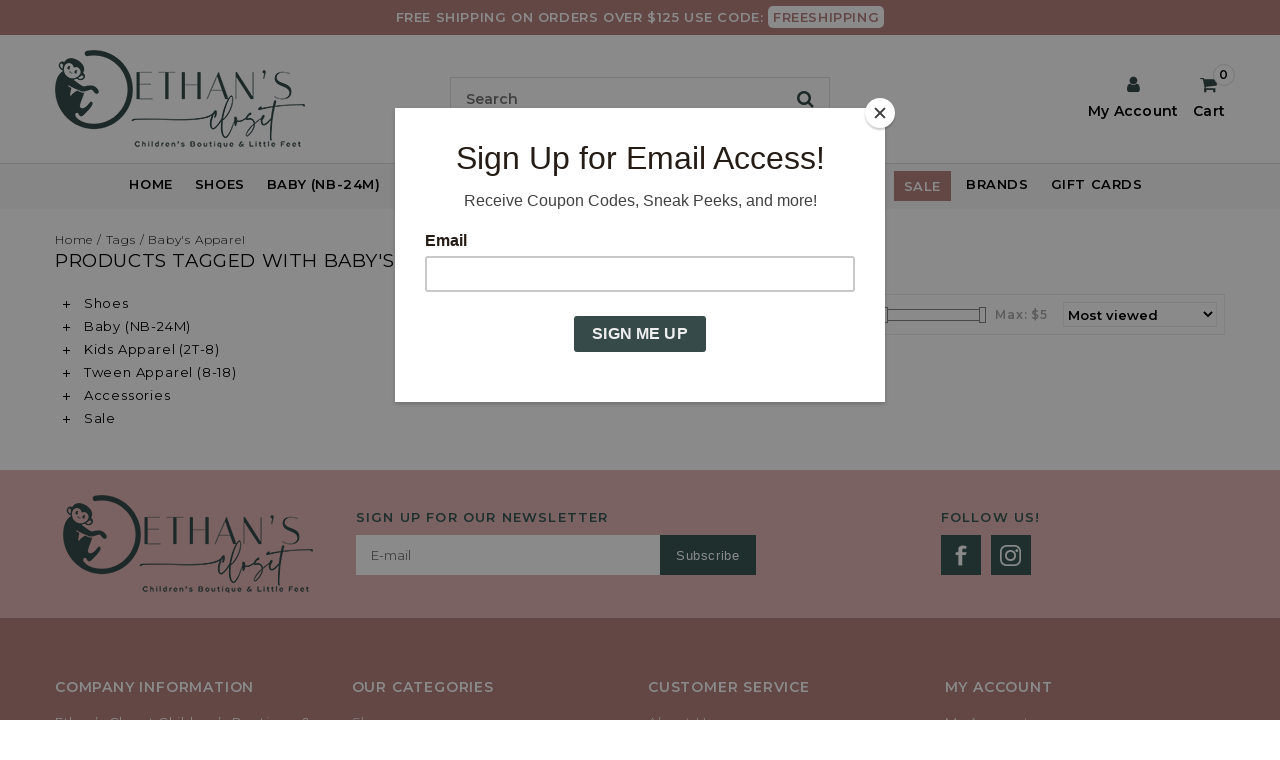

--- FILE ---
content_type: text/html;charset=utf-8
request_url: https://www.ethansclosetccb.com/tags/babys-apparel/
body_size: 9008
content:
<!DOCTYPE html>
<!--[if lt IE 7 ]><html class="ie ie6" lang="us"> <![endif]-->
<!--[if IE 7 ]><html class="ie ie7" lang="us"> <![endif]-->
<!--[if IE 8 ]><html class="ie ie8" lang="us"> <![endif]-->
<!--[if (gte IE 9)|!(IE)]><!-->
<html lang="us">
<!--<![endif]-->
	<head>
		<meta charset="utf-8"/>
<!-- [START] 'blocks/head.rain' -->
<!--

  (c) 2008-2026 Lightspeed Netherlands B.V.
  http://www.lightspeedhq.com
  Generated: 02-01-2026 @ 08:17:57

-->
<link rel="canonical" href="https://www.ethansclosetccb.com/tags/babys-apparel/"/>
<link rel="alternate" href="https://www.ethansclosetccb.com/index.rss" type="application/rss+xml" title="New products"/>
<meta name="robots" content="noodp,noydir"/>
<meta property="og:url" content="https://www.ethansclosetccb.com/tags/babys-apparel/?source=facebook"/>
<meta property="og:site_name" content="Ethan&#039;s Closet Children&#039;s Boutique &amp; Little Feet"/>
<meta property="og:title" content="Baby&#039;s Apparel"/>
<meta property="og:description" content="Upscale Children&#039;s Boutique located in Prairieville Louisiana providing in-store styling services for your infants, toddlers, and tweens"/>
<script src="https://www.powr.io/powr.js?external-type=lightspeed"></script>
<script>
var ae_lsecomapps_account_shop_id = "1281";
</script>
<script src="https://lsecom.advision-ecommerce.com/apps/js/api/affirm.min.js"></script>
<!--[if lt IE 9]>
<script src="https://cdn.shoplightspeed.com/assets/html5shiv.js?2025-02-20"></script>
<![endif]-->
<!-- [END] 'blocks/head.rain' -->
		<title>Baby&#039;s Apparel - Ethan&#039;s Closet Children&#039;s Boutique &amp; Little Feet</title>
		<meta name="keywords" content="Baby&#039;s, Apparel, Children, Boutique, Shoes, Clothing, Apparel, Classic Children&#039;s Clothing,  Boys, Girls, Children’s Boutique, Children’s Shoes, Classic Children’s Clothing, Prairieville, Louisiana, Greater Baton Rouge" />
		<meta name="description" content="Upscale Children&#039;s Boutique located in Prairieville Louisiana providing in-store styling services for your infants, toddlers, and tweens">
		<meta http-equiv="X-UA-Compatible" content="IE=edge">
		<meta name="viewport" content="initial-scale=1, maximum-scale=1">
		
		<meta name="apple-mobile-web-app-capable" content="yes">
		<meta name="apple-mobile-web-app-status-bar-style" content="black">
		
		<link rel="shortcut icon" href="https://cdn.shoplightspeed.com/shops/614962/themes/8146/assets/favicon.ico?20250113183053" type="image/x-icon" />
		<link href='//fonts.googleapis.com/css?family=Montserrat:400,300,600' rel='stylesheet' type='text/css'>
		<link rel="stylesheet" href="https://cdnjs.cloudflare.com/ajax/libs/font-awesome/4.7.0/css/font-awesome.min.css">
		<link rel="stylesheet" href="https://cdn.shoplightspeed.com/shops/614962/themes/8146/assets/bootstrap.css?20250801124531" type="text/css" />
		<link rel="stylesheet" href="https://cdn.shoplightspeed.com/shops/614962/themes/8146/assets/style.css?20250801124531" />
		<link rel="stylesheet" href="https://cdn.shoplightspeed.com/shops/614962/themes/8146/assets/settings.css?20250801124531" />
		<link rel="stylesheet" href="https://cdn.shoplightspeed.com/shops/614962/themes/8146/assets/fancybox-2-1-4.css?20250801124531" />
		<link rel="stylesheet" href="https://cdn.shoplightspeed.com/assets/gui-2-0.css?2025-02-20" />
		
		<link rel="stylesheet" href="https://cdn.shoplightspeed.com/shops/614962/themes/8146/assets/custom.css?20250801124531" />
		
		<script type="text/javascript" src="https://cdn.shoplightspeed.com/assets/jquery-1-9-1.js?2025-02-20"></script>
		<script type="text/javascript" src="https://cdn.shoplightspeed.com/assets/gui.js?2025-02-20"></script>
		<script src="https://cdn.shoplightspeed.com/assets/jquery-ui-1-10-1.js?2025-02-20"></script>
		<script type="text/javascript" src="https://cdn.shoplightspeed.com/assets/jquery-migrate-1-1-1.js?2025-02-20"></script>
		<script type="text/javascript" src="https://cdn.shoplightspeed.com/shops/614962/themes/8146/assets/global.js?20250801124531"></script>
		
		<script type="text/javascript" src="https://cdn.shoplightspeed.com/shops/614962/themes/8146/assets/fancybox.js?20250801124531"></script>
			<script type="text/javascript" src="https://cdn.shoplightspeed.com/shops/614962/themes/8146/assets/jquery-sidr-min.js?20250801124531"></script>
			<script type="text/javascript" src="https://cdn.shoplightspeed.com/shops/614962/themes/8146/assets/share42.js?20250801124531"></script>

		<!--[if lt IE 9]>
		<link rel="stylesheet" href="https://cdn.shoplightspeed.com/shops/614962/themes/8146/assets/style-ie.css?20250801124531" />
		<![endif]-->
		<!--[if gt IE 5.5]>
		<link rel="stylesheet" type="text/css" href="https://cdn.shoplightspeed.com/shops/614962/themes/8146/assets/nocolumns.css?20250801124531" />
		<![endif]-->
		<!--[if IE ]>
		<link rel="stylesheet" type="text/css" href="https://cdn.shoplightspeed.com/shops/614962/themes/8146/assets/nocolumns.css?20250801124531" />
		<![endif]-->

				<style>
			a#responsive-cart-button {
				pointer-events: none;
			}
			#responsive-cart-button img {
				opacity: 0.2;
			}
		</style>
			</head>

	<body>
			<div class="offerbar">FREE SHIPPING ON ORDERS OVER $125 USE CODE: <span>FREESHIPPING</span></div>
			
		<div class="container topbar">
	<div class="row">


		<div class="col-md-4 col-xs-6 col-sm-6 logo-col hidden-xs hidden-sm">
			<div class="">
				<div class="logo">
					<a href="https://www.ethansclosetccb.com/" title="Ethan&#039;s Closet Children&#039;s Boutique | Prairieville Louisiana Kids Boutique"> 
						<!-- 						<img class="logoresponsive " src="https://cdn.shoplightspeed.com/shops/614962/themes/8146/v/984666/assets/logo.png?20240819080827" alt="Ethan&#039;s Closet Children&#039;s Boutique | Prairieville Louisiana Kids Boutique" />--> 
						<img class="logoresponsive" src="https://cdn.shoplightspeed.com/shops/614962/themes/8146/v/984666/assets/logo.png?20240819080827" alt="Ethan&#039;s Closet Children&#039;s Boutique | Prairieville Louisiana Kids Boutique" />
					</a>
				</div>
			</div>
		</div>

		<div class="col-md-4 col-xs-3 col-sm-3 search-col">
			<form class="header-search hidden-xs hidden-sm" action="https://www.ethansclosetccb.com/search/" method="get" id="formSearch">
				<input type="text" name="q" value="" placeholder="Search" />
				<span onclick="$('#formSearch').submit();" title="Search"><i class="fa fa-search"></i></span>
			</form>
						
			<div id="mobile-header-left" class="left">
				<a id="responsive-menu-button" href="#menu">
					<img src="https://cdn.shoplightspeed.com/shops/614962/themes/8146/assets/menu.png?20250801124531" width="32" height="32" alt="Cart">
				</a>
			</div>
		</div>

		<div class="col-md-4 col-xs-6 col-sm-6 logo-col hidden-md hidden-lg">
			<div class="">
				<div class="logo">
					<a href="https://www.ethansclosetccb.com/" title="Ethan&#039;s Closet Children&#039;s Boutique | Prairieville Louisiana Kids Boutique"> 
						<!-- 						<img class="logoresponsive " src="https://cdn.shoplightspeed.com/shops/614962/themes/8146/v/984666/assets/logo.png?20240819080827" alt="Ethan&#039;s Closet Children&#039;s Boutique | Prairieville Louisiana Kids Boutique" />--> 
						<img class="logoresponsive" src="https://cdn.shoplightspeed.com/shops/614962/themes/8146/v/984666/assets/logo.png?20240819080827" alt="Ethan&#039;s Closet Children&#039;s Boutique | Prairieville Louisiana Kids Boutique" />
					</a>
				</div>
			</div>
		</div>
		
		<div class="col-md-4 col-xs-3 col-sm-3 right no-underline no-list-style user-cart-col">
			<div id="mobile-header-right" class="right">
				<a id="responsive-cart-button" href="#cart">
					<img src="https://cdn.shoplightspeed.com/shops/614962/themes/8146/assets/shoppingbag.png?20250801124531" width="32" height="32" alt="Cart">
									</a>
			</div>
			<div class="user-cart hidden-xs hidden-sm">
				<div class="account icon-text">
					<a class="icon-text-anchor" href="https://www.ethansclosetccb.com/account/">
						<i class="fa fa-user"></i>
						<span>
															My account
													</span>
					</a>
				</div>
				<div class="cart icon-text">
					<a href="https://www.ethansclosetccb.com/cart/" class="icon-text-anchor">
						<i class="fa fa-shopping-cart"></i>
						<span>Cart </span>
						<span class="count">0</span>
					</a>
								</div>
			</div>
			
		</div>
	</div>
</div>
	<div class="container-fuild menu-wrapper">
		<div class="container">			
			<form class="header-search hidden-md hidden-lg" action="https://www.ethansclosetccb.com/search/" method="get" id="formSearchmobile">
				<input type="text" name="q" value="" placeholder="Search" />
				<span onclick="$('#formSearchmobile').submit();" title="Search"></span>
			</form>
						
			<div id="responsive-menu">
				<nav class="hidden-xs hidden-sm">
					<ul class="no-list-style no-underline">
						<li class="item home ">
							<a class="itemLink" href="https://www.ethansclosetccb.com/">Home</a>
						</li>
												<li class="item sub">
							<a class="itemLink" href="https://www.ethansclosetccb.com/shoes/" title="Shoes">Shoes</a>
							<div class="active-arrow"></div>
														<div class="subnavBlock hidden-xs hidden-sm no-gutter">
															<div class="col-sm-6 catBanner">
									<a href="https://www.ethansclosetccb.com/shoes/" title="Shoes">
										<img src="https://cdn.shoplightspeed.com/shops/614962/files/51214881/500x300x1/image.jpg" alt="Shoes" />
									</a>
								</div>
								<div class="col-sm-6 subnavWrap">
									<ul class="subnav">
																													<li>
											<a href="https://www.ethansclosetccb.com/shoes/sandals/" title="Sandals">Sandals</a>
																				</li>
																													<li>
											<a href="https://www.ethansclosetccb.com/shoes/dress/" title="Dress">Dress</a>
																				</li>
																													<li>
											<a href="https://www.ethansclosetccb.com/shoes/squeaker/" title="Squeaker">Squeaker</a>
																				</li>
																													<li>
											<a href="https://www.ethansclosetccb.com/shoes/casual/" title="Casual">Casual</a>
																				</li>
																													<li>
											<a href="https://www.ethansclosetccb.com/shoes/tennis-shoes/" title="Tennis Shoes">Tennis Shoes</a>
																				</li>
																													<li>
											<a href="https://www.ethansclosetccb.com/shoes/crib-booties/" title="Crib Booties">Crib Booties</a>
																				</li>
																													<li>
											<a href="https://www.ethansclosetccb.com/shoes/boots-booties/" title="Boots/Booties">Boots/Booties</a>
																				</li>
																		</ul>
								</div>
														</div>
												</li>
												<li class="item sub">
							<a class="itemLink" href="https://www.ethansclosetccb.com/baby-nb-24m/" title="Baby (NB-24M)">Baby (NB-24M)</a>
							<div class="active-arrow"></div>
														<div class="subnavBlock hidden-xs hidden-sm no-gutter">
															<div class="col-sm-12 subnavWrap">
									<ul class="subnav">
																													<li class="subitemWrap">
											<a href="https://www.ethansclosetccb.com/baby-nb-24m/baby-girls/" title="Baby Girls">Baby Girls<i class="glyphicon glyphicon-glyphicon-menu-right"></i></a>
											<ul>
																							<li class="subsubitem">
													<a class="subitemLink"  href="https://www.ethansclosetccb.com/baby-nb-24m/baby-girls/swimwear/" title="Swimwear">Swimwear</a>
												</li>
																							<li class="subsubitem">
													<a class="subitemLink"  href="https://www.ethansclosetccb.com/baby-nb-24m/baby-girls/dress/" title="Dress">Dress</a>
												</li>
																							<li class="subsubitem">
													<a class="subitemLink"  href="https://www.ethansclosetccb.com/baby-nb-24m/baby-girls/onesie/" title="Onesie">Onesie</a>
												</li>
																							<li class="subsubitem">
													<a class="subitemLink"  href="https://www.ethansclosetccb.com/baby-nb-24m/baby-girls/tops/" title="Tops">Tops</a>
												</li>
																							<li class="subsubitem">
													<a class="subitemLink"  href="https://www.ethansclosetccb.com/baby-nb-24m/baby-girls/bottoms/" title="Bottoms">Bottoms</a>
												</li>
																						</ul>
										</li>
																				</li>
																													<li class="subitemWrap">
											<a href="https://www.ethansclosetccb.com/baby-nb-24m/baby-boys/" title="Baby Boys">Baby Boys<i class="glyphicon glyphicon-glyphicon-menu-right"></i></a>
											<ul>
																							<li class="subsubitem">
													<a class="subitemLink"  href="https://www.ethansclosetccb.com/baby-nb-24m/baby-boys/tops/" title="Tops">Tops</a>
												</li>
																							<li class="subsubitem">
													<a class="subitemLink"  href="https://www.ethansclosetccb.com/baby-nb-24m/baby-boys/shorts-pants/" title="Shorts/Pants">Shorts/Pants</a>
												</li>
																							<li class="subsubitem">
													<a class="subitemLink"  href="https://www.ethansclosetccb.com/baby-nb-24m/baby-boys/jon-jon-shortalls/" title="Jon Jon/ Shortalls">Jon Jon/ Shortalls</a>
												</li>
																							<li class="subsubitem">
													<a class="subitemLink"  href="https://www.ethansclosetccb.com/baby-nb-24m/baby-boys/outerwear/" title="Outerwear">Outerwear</a>
												</li>
																						</ul>
										</li>
																				</li>
																		</ul>
								</div>
														</div>
												</li>
												<li class="item sub">
							<a class="itemLink" href="https://www.ethansclosetccb.com/kids-apparel-2t-8/" title="Kids Apparel (2T-8)">Kids Apparel (2T-8)</a>
							<div class="active-arrow"></div>
														<div class="subnavBlock hidden-xs hidden-sm no-gutter">
															<div class="col-sm-12 subnavWrap">
									<ul class="subnav">
																													<li class="subitemWrap">
											<a href="https://www.ethansclosetccb.com/kids-apparel-2t-8/boys/" title="Boys">Boys<i class="glyphicon glyphicon-glyphicon-menu-right"></i></a>
											<ul>
																							<li class="subsubitem">
													<a class="subitemLink"  href="https://www.ethansclosetccb.com/kids-apparel-2t-8/boys/2-3-piece-sets/" title="2/3 Piece Sets">2/3 Piece Sets</a>
												</li>
																							<li class="subsubitem">
													<a class="subitemLink"  href="https://www.ethansclosetccb.com/kids-apparel-2t-8/boys/suspenders/" title="Suspenders">Suspenders</a>
												</li>
																							<li class="subsubitem">
													<a class="subitemLink"  href="https://www.ethansclosetccb.com/kids-apparel-2t-8/boys/pjs/" title="PJs">PJs</a>
												</li>
																							<li class="subsubitem">
													<a class="subitemLink"  href="https://www.ethansclosetccb.com/kids-apparel-2t-8/boys/outerwear-jacket/" title="Outerwear/Jacket">Outerwear/Jacket</a>
												</li>
																							<li class="subsubitem">
													<a class="subitemLink"  href="https://www.ethansclosetccb.com/kids-apparel-2t-8/boys/pants-jeans/" title="Pants/Jeans">Pants/Jeans</a>
												</li>
																							<li class="subsubitem">
													<a class="subitemLink"  href="https://www.ethansclosetccb.com/kids-apparel-2t-8/boys/sweater/" title="Sweater">Sweater</a>
												</li>
																							<li class="subsubitem">
													<a class="subitemLink"  href="https://www.ethansclosetccb.com/kids-apparel-2t-8/boys/shorts/" title="Shorts">Shorts</a>
												</li>
																							<li class="subsubitem">
													<a class="subitemLink"  href="https://www.ethansclosetccb.com/kids-apparel-2t-8/boys/shirts/" title="Shirts">Shirts</a>
												</li>
																						</ul>
										</li>
																				</li>
																													<li class="subitemWrap">
											<a href="https://www.ethansclosetccb.com/kids-apparel-2t-8/girls/" title="Girls">Girls<i class="glyphicon glyphicon-glyphicon-menu-right"></i></a>
											<ul>
																							<li class="subsubitem">
													<a class="subitemLink"  href="https://www.ethansclosetccb.com/kids-apparel-2t-8/girls/skirt/" title="Skirt">Skirt</a>
												</li>
																							<li class="subsubitem">
													<a class="subitemLink"  href="https://www.ethansclosetccb.com/kids-apparel-2t-8/girls/2-3-piece-sets/" title="2/3 Piece Sets">2/3 Piece Sets</a>
												</li>
																							<li class="subsubitem">
													<a class="subitemLink"  href="https://www.ethansclosetccb.com/kids-apparel-2t-8/girls/dress/" title="Dress">Dress</a>
												</li>
																							<li class="subsubitem">
													<a class="subitemLink"  href="https://www.ethansclosetccb.com/kids-apparel-2t-8/girls/pjs-gowns/" title="PJs/Gowns">PJs/Gowns</a>
												</li>
																							<li class="subsubitem">
													<a class="subitemLink"  href="https://www.ethansclosetccb.com/kids-apparel-2t-8/girls/outerwear-jacket/" title="Outerwear/Jacket">Outerwear/Jacket</a>
												</li>
																							<li class="subsubitem">
													<a class="subitemLink"  href="https://www.ethansclosetccb.com/kids-apparel-2t-8/girls/sweater/" title="Sweater">Sweater</a>
												</li>
																							<li class="subsubitem">
													<a class="subitemLink"  href="https://www.ethansclosetccb.com/kids-apparel-2t-8/girls/shorts/" title="Shorts">Shorts</a>
												</li>
																							<li class="subsubitem">
													<a class="subitemLink"  href="https://www.ethansclosetccb.com/kids-apparel-2t-8/girls/swimwear/" title="Swimwear">Swimwear</a>
												</li>
																							<li class="subsubitem">
													<a class="subitemLink"  href="https://www.ethansclosetccb.com/kids-apparel-2t-8/girls/pants-jeans-leggings/" title="Pants/Jeans/Leggings">Pants/Jeans/Leggings</a>
												</li>
																							<li class="subsubitem">
													<a class="subitemLink"  href="https://www.ethansclosetccb.com/kids-apparel-2t-8/girls/romper/" title="Romper">Romper</a>
												</li>
																							<li class="subsubitem">
													<a class="subitemLink"  href="https://www.ethansclosetccb.com/kids-apparel-2t-8/girls/shirt-blouse/" title="Shirt/Blouse">Shirt/Blouse</a>
												</li>
																						</ul>
										</li>
																				</li>
																		</ul>
								</div>
														</div>
												</li>
												<li class="item sub">
							<a class="itemLink" href="https://www.ethansclosetccb.com/tween-apparel-8-18/" title="Tween Apparel (8-18)">Tween Apparel (8-18)</a>
							<div class="active-arrow"></div>
														<div class="subnavBlock hidden-xs hidden-sm no-gutter">
															<div class="col-sm-12 subnavWrap">
									<ul class="subnav">
																													<li>
											<a href="https://www.ethansclosetccb.com/tween-apparel-8-18/girls-tween-apparel/" title="Girls Tween Apparel">Girls Tween Apparel</a>
																				</li>
																													<li>
											<a href="https://www.ethansclosetccb.com/tween-apparel-8-18/dapper-distinguished/" title="Dapper &amp; Distinguished">Dapper &amp; Distinguished</a>
																				</li>
																		</ul>
								</div>
														</div>
												</li>
												<li class="item sub">
							<a class="itemLink" href="https://www.ethansclosetccb.com/accessories/" title="Accessories">Accessories</a>
							<div class="active-arrow"></div>
														<div class="subnavBlock hidden-xs hidden-sm no-gutter">
															<div class="col-sm-12 subnavWrap">
									<ul class="subnav">
																													<li class="subitemWrap">
											<a href="https://www.ethansclosetccb.com/accessories/jewelry/" title="Jewelry">Jewelry<i class="glyphicon glyphicon-glyphicon-menu-right"></i></a>
											<ul>
																							<li class="subsubitem">
													<a class="subitemLink"  href="https://www.ethansclosetccb.com/accessories/jewelry/jewelry-must-haves/" title="Jewelry Must Haves">Jewelry Must Haves</a>
												</li>
																						</ul>
										</li>
																				</li>
																													<li>
											<a href="https://www.ethansclosetccb.com/accessories/belts/" title="Belts">Belts</a>
																				</li>
																													<li>
											<a href="https://www.ethansclosetccb.com/accessories/purses/" title="Purses">Purses</a>
																				</li>
																													<li>
											<a href="https://www.ethansclosetccb.com/accessories/hats/" title="Hats">Hats</a>
																				</li>
																													<li>
											<a href="https://www.ethansclosetccb.com/accessories/socks/" title="Socks">Socks</a>
																				</li>
																													<li>
											<a href="https://www.ethansclosetccb.com/accessories/napmats/" title="Napmats">Napmats</a>
																				</li>
																													<li>
											<a href="https://www.ethansclosetccb.com/accessories/backpack/" title="Backpack">Backpack</a>
																				</li>
																													<li>
											<a href="https://www.ethansclosetccb.com/accessories/tights/" title="Tights">Tights</a>
																				</li>
																													<li>
											<a href="https://www.ethansclosetccb.com/accessories/umbrellas/" title="Umbrellas">Umbrellas</a>
																				</li>
																													<li>
											<a href="https://www.ethansclosetccb.com/accessories/underwear/" title="Underwear">Underwear</a>
																				</li>
																													<li>
											<a href="https://www.ethansclosetccb.com/accessories/mittens/" title="Mittens">Mittens</a>
																				</li>
																													<li>
											<a href="https://www.ethansclosetccb.com/accessories/bags/" title="Bags ">Bags </a>
																				</li>
																													<li>
											<a href="https://www.ethansclosetccb.com/accessories/bath-potty/" title="Bath &amp; Potty">Bath &amp; Potty</a>
																				</li>
																		</ul>
								</div>
														</div>
												</li>
												<li class="item sub">
							<a class="itemLink" href="https://www.ethansclosetccb.com/sale/" title="Sale">Sale</a>
							<div class="active-arrow"></div>
														<div class="subnavBlock hidden-xs hidden-sm no-gutter">
															<div class="col-sm-12 subnavWrap">
									<ul class="subnav">
																													<li>
											<a href="https://www.ethansclosetccb.com/sale/end-of-season-sale/" title="End-of-Season Sale">End-of-Season Sale</a>
																				</li>
																		</ul>
								</div>
														</div>
												</li>
																														<li class="item">
							<a class="itemLink" href="https://www.ethansclosetccb.com/brands/" title="Brands">Brands</a>
						</li>
																								<li class="item">
							<a class="itemLink" href="/buy-gift-card/">Gift Cards</a>
						</li>
											</ul>
				</nav>
			</div>
		</div>
	</div>
	

		<div class="clearfix"></div>
		<div class="container">
						<div class="row col-md-12 breadcrumbs no-underline">
  <a href="https://www.ethansclosetccb.com/" title="Home">Home</a> 
   / 
  <a href="https://www.ethansclosetccb.com/tags/">Tags</a> 
   / 
  <a href="https://www.ethansclosetccb.com/tags/babys-apparel/">Baby&#039;s Apparel</a> 
  </div>
<h2 class="page-title">Products tagged with Baby&#039;s Apparel</h2><div class="col-md-3">
  <div class="leftNav hidden-sm hidden-xs">
    <ul>
            <li class="item">
        <a class="navbarleft_itemLink " href="javascript:void(0)" title="Shoes">
          <img alt="plus" src="https://cdn.shoplightspeed.com/shops/614962/themes/8146/assets/plus.png?20250801124531" /> Shoes
        </a>
                <ul class="navbarleft_subnav">
                    <li class="subitem">
            <a class="subitemLink" href="https://www.ethansclosetccb.com/shoes/sandals/" title="Sandals">Sandals</a>           </li>
                    <li class="subitem">
            <a class="subitemLink" href="https://www.ethansclosetccb.com/shoes/dress/" title="Dress">Dress</a>           </li>
                    <li class="subitem">
            <a class="subitemLink" href="https://www.ethansclosetccb.com/shoes/squeaker/" title="Squeaker">Squeaker</a>           </li>
                    <li class="subitem">
            <a class="subitemLink" href="https://www.ethansclosetccb.com/shoes/casual/" title="Casual">Casual</a>           </li>
                    <li class="subitem">
            <a class="subitemLink" href="https://www.ethansclosetccb.com/shoes/tennis-shoes/" title="Tennis Shoes">Tennis Shoes</a>           </li>
                    <li class="subitem">
            <a class="subitemLink" href="https://www.ethansclosetccb.com/shoes/crib-booties/" title="Crib Booties">Crib Booties</a>           </li>
                    <li class="subitem">
            <a class="subitemLink" href="https://www.ethansclosetccb.com/shoes/boots-booties/" title="Boots/Booties">Boots/Booties</a>           </li>
                  </ul>
              </li>
            <li class="item">
        <a class="navbarleft_itemLink " href="javascript:void(0)" title="Baby (NB-24M)">
          <img alt="plus" src="https://cdn.shoplightspeed.com/shops/614962/themes/8146/assets/plus.png?20250801124531" /> Baby (NB-24M)
        </a>
                <ul class="navbarleft_subnav">
                    <li class="subitem">
            <a class="subitemLink" href="https://www.ethansclosetccb.com/baby-nb-24m/baby-girls/" title="Baby Girls">Baby Girls</a>           </li>
                    <li class="subitem">
            <a class="subitemLink" href="https://www.ethansclosetccb.com/baby-nb-24m/baby-boys/" title="Baby Boys">Baby Boys</a>           </li>
                  </ul>
              </li>
            <li class="item">
        <a class="navbarleft_itemLink " href="javascript:void(0)" title="Kids Apparel (2T-8)">
          <img alt="plus" src="https://cdn.shoplightspeed.com/shops/614962/themes/8146/assets/plus.png?20250801124531" /> Kids Apparel (2T-8)
        </a>
                <ul class="navbarleft_subnav">
                    <li class="subitem">
            <a class="subitemLink" href="https://www.ethansclosetccb.com/kids-apparel-2t-8/boys/" title="Boys">Boys</a>           </li>
                    <li class="subitem">
            <a class="subitemLink" href="https://www.ethansclosetccb.com/kids-apparel-2t-8/girls/" title="Girls">Girls</a>           </li>
                  </ul>
              </li>
            <li class="item">
        <a class="navbarleft_itemLink " href="javascript:void(0)" title="Tween Apparel (8-18)">
          <img alt="plus" src="https://cdn.shoplightspeed.com/shops/614962/themes/8146/assets/plus.png?20250801124531" /> Tween Apparel (8-18)
        </a>
                <ul class="navbarleft_subnav">
                    <li class="subitem">
            <a class="subitemLink" href="https://www.ethansclosetccb.com/tween-apparel-8-18/girls-tween-apparel/" title="Girls Tween Apparel">Girls Tween Apparel</a>           </li>
                    <li class="subitem">
            <a class="subitemLink" href="https://www.ethansclosetccb.com/tween-apparel-8-18/dapper-distinguished/" title="Dapper &amp; Distinguished">Dapper &amp; Distinguished</a>           </li>
                  </ul>
              </li>
            <li class="item">
        <a class="navbarleft_itemLink " href="javascript:void(0)" title="Accessories">
          <img alt="plus" src="https://cdn.shoplightspeed.com/shops/614962/themes/8146/assets/plus.png?20250801124531" /> Accessories
        </a>
                <ul class="navbarleft_subnav">
                    <li class="subitem">
            <a class="subitemLink" href="https://www.ethansclosetccb.com/accessories/jewelry/" title="Jewelry">Jewelry</a>           </li>
                    <li class="subitem">
            <a class="subitemLink" href="https://www.ethansclosetccb.com/accessories/belts/" title="Belts">Belts</a>           </li>
                    <li class="subitem">
            <a class="subitemLink" href="https://www.ethansclosetccb.com/accessories/purses/" title="Purses">Purses</a>           </li>
                    <li class="subitem">
            <a class="subitemLink" href="https://www.ethansclosetccb.com/accessories/hats/" title="Hats">Hats</a>           </li>
                    <li class="subitem">
            <a class="subitemLink" href="https://www.ethansclosetccb.com/accessories/socks/" title="Socks">Socks</a>           </li>
                    <li class="subitem">
            <a class="subitemLink" href="https://www.ethansclosetccb.com/accessories/napmats/" title="Napmats">Napmats</a>           </li>
                    <li class="subitem">
            <a class="subitemLink" href="https://www.ethansclosetccb.com/accessories/backpack/" title="Backpack">Backpack</a>           </li>
                    <li class="subitem">
            <a class="subitemLink" href="https://www.ethansclosetccb.com/accessories/tights/" title="Tights">Tights</a>           </li>
                    <li class="subitem">
            <a class="subitemLink" href="https://www.ethansclosetccb.com/accessories/umbrellas/" title="Umbrellas">Umbrellas</a>           </li>
                    <li class="subitem">
            <a class="subitemLink" href="https://www.ethansclosetccb.com/accessories/underwear/" title="Underwear">Underwear</a>           </li>
                    <li class="subitem">
            <a class="subitemLink" href="https://www.ethansclosetccb.com/accessories/mittens/" title="Mittens">Mittens</a>           </li>
                    <li class="subitem">
            <a class="subitemLink" href="https://www.ethansclosetccb.com/accessories/bags/" title="Bags ">Bags </a>           </li>
                    <li class="subitem">
            <a class="subitemLink" href="https://www.ethansclosetccb.com/accessories/bath-potty/" title="Bath &amp; Potty">Bath &amp; Potty</a>           </li>
                  </ul>
              </li>
            <li class="item">
        <a class="navbarleft_itemLink " href="javascript:void(0)" title="Sale">
          <img alt="plus" src="https://cdn.shoplightspeed.com/shops/614962/themes/8146/assets/plus.png?20250801124531" /> Sale
        </a>
                <ul class="navbarleft_subnav">
                    <li class="subitem">
            <a class="subitemLink" href="https://www.ethansclosetccb.com/sale/end-of-season-sale/" title="End-of-Season Sale">End-of-Season Sale</a>           </li>
                  </ul>
              </li>
          </ul>
  </div>
  
  </div>





<div class="collectionimages row col-custom col-sm-12 row-eq-height">
    
</div>


<div class="col-md-9 col-xs-12  row right">
  <div class="wysiwyg mobilefix">
    
  </div>
  
</div>
<div class="col-md-9 col-xs-12 filters right">
  
  <form action="https://www.ethansclosetccb.com/tags/babys-apparel/" method="get" id="ModeSortBrandPrice">
    <label class="left">View:</label>
    <div class="grid-list left">
      <div class="grid left active">
        <img src="https://cdn.shoplightspeed.com/shops/614962/themes/8146/assets/block.png?20250801124531" alt="block" />
      </div>
      <div class="list left">
        <img src="https://cdn.shoplightspeed.com/shops/614962/themes/8146/assets/list.png?20250801124531" alt="block"/>
      </div>        
    </div>
    
    <input type="hidden" name="mode" value="grid" id="filter_form_mode">
    <input type="hidden" name="min" value="0" id="filter_form_min">
    <input type="hidden" name="max" value="5" id="filter_form_max">
    
    <select name="sort" onchange="$('#ModeSortBrandPrice').submit();" class="sort right">
            <option value="popular" selected="selected">Most viewed</option>
            <option value="newest">Newest products</option>
            <option value="lowest">Lowest price</option>
            <option value="highest">Highest price</option>
            <option value="asc">Name ascending</option>
            <option value="desc">Name descending</option>
          </select> 
    
        
    <div class="price-filter right">
      <span class="min left">Min: $<span>0</span></span>
      <div class="sidebar-filter-slider left">
        <div id="collection-filter-price"></div>
      </div>
      <span class="max left">Max: $<span>5</span></span>
    </div>   
  </form>
</div>


<div class="col-md-9 col-xs-12 col-sm-12 row right">
  <div class="row">
         
      </div>
    </div>



<div class="col-md-9 no-products-found">
  <p><em>No products found...</em></p>
</div>
  


<script type="text/javascript">
  $(document).ready(function(){  
    $('.grid-list .grid').click(function(){
      $('#filter_form_mode').val('grid');
      $('#ModeSortBrandPrice').submit();
      console.log('test');
    });
    $('.grid-list .list').click(function(){
      $('#filter_form_mode').val('list');
      $('#ModeSortBrandPrice').submit();
    });
    
    $(document).ready(function() {
      $('.navbarleft_subnav').hide();
      $('.navbarleft_subnav.active').show();
      
      $('.navbarleft_itemLink').click(function() {
        $(this).next('.navbarleft_subnav').slideToggle();
      });
    });
    
    $(function(){
      $('#collection-filter-price').slider({
        range: true,
        min: 0,
                                           max: 5,
                                           values: [0, 5],
                                           step: 1,
                                           slide: function( event, ui){
        $('.price-filter .min span').html(ui.values[0]);
      $('.price-filter .max span').html(ui.values[1]);
      $('#filter_form_min').val(ui.values[0]);
      $('#filter_form_max').val(ui.values[1]);
    },
      stop: function(event, ui){
      $('#ModeSortBrandPrice').submit();
  }
                    });
  });
  });
</script>		</div>
		
		<!-- [START] 'blocks/body.rain' -->
<script>
(function () {
  var s = document.createElement('script');
  s.type = 'text/javascript';
  s.async = true;
  s.src = 'https://www.ethansclosetccb.com/services/stats/pageview.js';
  ( document.getElementsByTagName('head')[0] || document.getElementsByTagName('body')[0] ).appendChild(s);
})();
</script>
  
<!-- Global site tag (gtag.js) - Google Analytics -->
<script async src="https://www.googletagmanager.com/gtag/js?id=G-NC8WKS883F"></script>
<script>
    window.dataLayer = window.dataLayer || [];
    function gtag(){dataLayer.push(arguments);}

        gtag('consent', 'default', {"ad_storage":"denied","ad_user_data":"denied","ad_personalization":"denied","analytics_storage":"denied","region":["AT","BE","BG","CH","GB","HR","CY","CZ","DK","EE","FI","FR","DE","EL","HU","IE","IT","LV","LT","LU","MT","NL","PL","PT","RO","SK","SI","ES","SE","IS","LI","NO","CA-QC"]});
    
    gtag('js', new Date());
    gtag('config', 'G-NC8WKS883F', {
        'currency': 'USD',
                'country': 'US'
    });

    </script>
  <script>
    !function(f,b,e,v,n,t,s)
    {if(f.fbq)return;n=f.fbq=function(){n.callMethod?
        n.callMethod.apply(n,arguments):n.queue.push(arguments)};
        if(!f._fbq)f._fbq=n;n.push=n;n.loaded=!0;n.version='2.0';
        n.queue=[];t=b.createElement(e);t.async=!0;
        t.src=v;s=b.getElementsByTagName(e)[0];
        s.parentNode.insertBefore(t,s)}(window, document,'script',
        'https://connect.facebook.net/en_US/fbevents.js');
    $(document).ready(function (){
        fbq('init', '2471762533078542');
                fbq('track', 'PageView', []);
            });
</script>
<noscript>
    <img height="1" width="1" style="display:none" src="https://www.facebook.com/tr?id=2471762533078542&ev=PageView&noscript=1"
    /></noscript>
  <script>
        (function(w){
                var k="nudgify",n=w[k]||(w[k]={});
                n.uuid="901742fc-5938-42dc-b1e5-54772d1d83eb";
                var d=document,s=d.createElement("script");
                s.src="https://pixel.nudgify.com/pixel.js";
                s.async=1;
                s.charset="utf-8";
                d.getElementsByTagName("head")[0].appendChild(s)
        })(window)
</script>
<script>
(function () {
  var s = document.createElement('script');
  s.type = 'text/javascript';
  s.async = true;
  s.src = 'https://app.justuno.com/seoshop/snippet/614962.js';
  ( document.getElementsByTagName('head')[0] || document.getElementsByTagName('body')[0] ).appendChild(s);
})();
</script>
<script>
_affirm_config = {
     public_api_key:  "04CQKL9QAGR8RXE5",
     script:          "https://cdn1.affirm.com/js/v2/affirm.js"
 };
 (function(l,g,m,e,a,f,b){var d,c=l[m]||{},h=document.createElement(f),n=document.getElementsByTagName(f)[0],k=function(a,b,c){return function(){a[b]._.push([c,arguments])}};c[e]=k(c,e,"set");d=c[e];c[a]={};c[a]._=[];d._=[];c[a][b]=k(c,a,b);a=0;for(b="set add save post open empty reset on off trigger ready setProduct".split(" ");a<b.length;a++)d[b[a]]=k(c,e,b[a]);a=0;for(b=["get","token","url","items"];a<b.length;a++)d[b[a]]=function(){};h.async=!0;h.src=g[f];n.parentNode.insertBefore(h,n);delete g[f];d(g);l[m]=c})(window,_affirm_config,"affirm","checkout","ui","script","ready");var affirm_product = [];
affirm_product["us"] = "<span id=\"affirm-product-display\"><span class=\"affirm-as-low-as\" data-amount=\"{PRICE}\" data-affirm-type=\"symbol\" data-affirm-color=\"black\" data-sku=\"{SKU}\" data-brand=\"{BRAND}\" data-category=\"{CATEGORY}\" data-page-type=\"product\"><\/span><\/span>";affirm_product["en"] = "<span id=\"affirm-product-display\"><span class=\"affirm-as-low-as\" data-amount=\"{PRICE}\" data-affirm-type=\"symbol\" data-affirm-color=\"black\" data-sku=\"{SKU}\" data-brand=\"{BRAND}\" data-category=\"{CATEGORY}\" data-page-type=\"product\"><\/span><\/span>";
affirm_product["es"] = "<span id=\"affirm-product-display\"><span class=\"affirm-as-low-as\" data-amount=\"{PRICE}\" data-affirm-type=\"symbol\" data-affirm-color=\"black\" data-sku=\"{SKU}\" data-brand=\"{BRAND}\" data-category=\"{CATEGORY}\" data-page-type=\"product\"><\/span><\/span>";
affirm_product["fr"] = "<span id=\"affirm-product-display\"><span class=\"affirm-as-low-as\" data-amount=\"{PRICE}\" data-affirm-type=\"symbol\" data-affirm-color=\"black\" data-sku=\"{SKU}\" data-brand=\"{BRAND}\" data-category=\"{CATEGORY}\" data-page-type=\"product\"><\/span><\/span>";
affirm_product["de"] = "<span id=\"affirm-product-display\"><span class=\"affirm-as-low-as\" data-amount=\"{PRICE}\" data-affirm-type=\"symbol\" data-affirm-color=\"black\" data-sku=\"{SKU}\" data-brand=\"{BRAND}\" data-category=\"{CATEGORY}\" data-page-type=\"product\"><\/span><\/span>";
affirm_product["nl"] = "<span id=\"affirm-product-display\"><span class=\"affirm-as-low-as\" data-amount=\"{PRICE}\" data-affirm-type=\"symbol\" data-affirm-color=\"black\" data-sku=\"{SKU}\" data-brand=\"{BRAND}\" data-category=\"{CATEGORY}\" data-page-type=\"product\"><\/span><\/span>";
affirm_product["us"] = "<span id=\"affirm-product-display\"><span class=\"affirm-as-low-as\" data-amount=\"{PRICE}\" data-affirm-type=\"symbol\" data-affirm-color=\"black\" data-sku=\"{SKU}\" data-brand=\"{BRAND}\" data-category=\"{CATEGORY}\" data-page-type=\"product\"><\/span><\/span>";affirm_product["en"] = "<span id=\"affirm-product-display\"><span class=\"affirm-as-low-as\" data-amount=\"{PRICE}\" data-affirm-type=\"symbol\" data-affirm-color=\"black\" data-sku=\"{SKU}\" data-brand=\"{BRAND}\" data-category=\"{CATEGORY}\" data-page-type=\"product\"><\/span><\/span>";
affirm_product["fr"] = "<span id=\"affirm-product-display\"><span class=\"affirm-as-low-as\" data-amount=\"{PRICE}\" data-affirm-type=\"symbol\" data-affirm-color=\"black\" data-sku=\"{SKU}\" data-brand=\"{BRAND}\" data-category=\"{CATEGORY}\" data-page-type=\"product\"><\/span><\/span>";var affirm_cart = [];
affirm_cart["us"] = "<span id=\"affirm-cart-display\"><span class=\"affirm-as-low-as\" data-amount=\"{PRICE}\" data-affirm-type=\"logo\" data-affirm-color=\"blue\" data-page-type=\"cart\"><\/span><\/span>";affirm_cart["en"] = "<span id=\"affirm-cart-display\"><span class=\"affirm-as-low-as\" data-amount=\"{PRICE}\" data-affirm-type=\"logo\" data-affirm-color=\"blue\" data-page-type=\"cart\"><\/span><\/span>";
affirm_cart["es"] = "<span id=\"affirm-cart-display\"><span class=\"affirm-as-low-as\" data-amount=\"{PRICE}\" data-affirm-type=\"logo\" data-affirm-color=\"blue\" data-page-type=\"cart\"><\/span><\/span>";
affirm_cart["fr"] = "<span id=\"affirm-cart-display\"><span class=\"affirm-as-low-as\" data-amount=\"{PRICE}\" data-affirm-type=\"logo\" data-affirm-color=\"blue\" data-page-type=\"cart\"><\/span><\/span>";
affirm_cart["de"] = "<span id=\"affirm-cart-display\"><span class=\"affirm-as-low-as\" data-amount=\"{PRICE}\" data-affirm-type=\"logo\" data-affirm-color=\"blue\" data-page-type=\"cart\"><\/span><\/span>";
affirm_cart["nl"] = "<span id=\"affirm-cart-display\"><span class=\"affirm-as-low-as\" data-amount=\"{PRICE}\" data-affirm-type=\"logo\" data-affirm-color=\"blue\" data-page-type=\"cart\"><\/span><\/span>";
affirm_cart["us"] = "<span id=\"affirm-cart-display\"><span class=\"affirm-as-low-as\" data-amount=\"{PRICE}\" data-affirm-type=\"logo\" data-affirm-color=\"blue\" data-page-type=\"cart\"><\/span><\/span>";affirm_cart["en"] = "<span id=\"affirm-cart-display\"><span class=\"affirm-as-low-as\" data-amount=\"{PRICE}\" data-affirm-type=\"logo\" data-affirm-color=\"blue\" data-page-type=\"cart\"><\/span><\/span>";
affirm_cart["fr"] = "<span id=\"affirm-cart-display\"><span class=\"affirm-as-low-as\" data-amount=\"{PRICE}\" data-affirm-type=\"logo\" data-affirm-color=\"blue\" data-page-type=\"cart\"><\/span><\/span>";var affirm_min = 50;            // As per your affirm contract.
var affirm_max = 5000;         // As per your affirm contract.

var affirm_bg = '';
var affirm_text = '';

var affirm_product_position = 'custom';
var affirm_product_target = '';
var affirm_product_action = 'append';

var affirm_minicart_position = '';
var affirm_minicart_target = '';
var affirm_minicart_action = '';

var affirm_cart_position = 'custom';
var affirm_cart_target = '';
var affirm_cart_action = 'insertAfter';

var affirm_currency = '';
</script>
<script>
(function () {
  var s = document.createElement('script');
  s.type = 'text/javascript';
  s.async = true;
  s.src = 'https://chimpstatic.com/mcjs-connected/js/users/505ae5ce46e9f7d516ea29ea4/1e410cac8fdb84a2fc9b9db17.js';
  ( document.getElementsByTagName('head')[0] || document.getElementsByTagName('body')[0] ).appendChild(s);
})();
</script>
<!-- [END] 'blocks/body.rain' -->
 
		<div class="container padding"></div>

<div class="footerBar">
	<div class="footerBarWrapper container">
  <div class="footer-logo col-md-3 left col-xs-12">
    	<div class="logo">
					<a href="https://www.ethansclosetccb.com/" title="Ethan's Closet Children's Boutique | Prairieville Louisiana Kids Boutique"> 
						<!-- 						<img class="logoresponsive " src="https://cdn.shoplightspeed.com/shops/614962/themes/8146/v/984666/assets/logo.png?20240819080827" alt="Ethan&#039;s Closet Children&#039;s Boutique | Prairieville Louisiana Kids Boutique" />--> 
						<img class="logoresponsive" src="https://cdn.shoplightspeed.com/shops/614962/themes/8146/v/984666/assets/logo.png?20240819080827" alt="Ethan's Closet Children's Boutique | Prairieville Louisiana Kids Boutique">
					</a>
				</div>
  </div>
				<div class="newsletter col-md-6 left col-xs-12 ">
			<h3>Sign up for our newsletter</h3>
			<form action="https://www.ethansclosetccb.com/account/newsletter/" id="NewsletterEmail" method="post">
				<input type="hidden" name="key" value="8242be69eb776700dc884356fa883bbe" />
				<input type="email" name="email" value="" id="formNewsletterEmail" placeholder="E-mail" />
				<a class="btn glyphicon glyphicon-send" href="#" onclick="$('#NewsletterEmail').submit(); return false;" title="Subscribe">
					<span>Subscribe</span>
				</a>
			</form>
		</div>
				<div class="follow col-md-3 col-xs-12">
					<h3>Follow us!</h3>
			<div class="social-media">
							<a href="https://www.facebook.com/EthansClosetCCB1/" class="social-icon" target="_blank" title="Facebook Ethan&#039;s Closet Children&#039;s Boutique &amp; Little Feet">
					<img src="https://cdn.shoplightspeed.com/shops/614962/themes/8146/assets/icon-facebook.png?20250801124531" alt="Facebook" />
				</a>
																									<a href="https://www.instagram.com/ethansclosetccb/" class="social-icon" target="_blank" title="Instagram Ethan&#039;s Closet Children&#039;s Boutique &amp; Little Feet">
					<img src="https://cdn.shoplightspeed.com/shops/614962/themes/8146/assets/icon-instagram.png?20250801124531" alt="Instagram" />
				</a>
						</div>
				</div>
	</div>
</div>
<footer class="main-footer">
  <div class="container">
	<div class="footerFeatures">
			<div class="clearfix"></div>
		<div class="serviceFooter footerFeatures">
			<div class="row">
        
				<div class="col-md-3 col-ms-6 col-sm-6 col-xs-12">
					<label class="collapse" for="_4">
						<h3>Company information</h3>
						<span class="glyphicon glyphicon-chevron-down hidden-sm hidden-md hidden-lg"></span>
					</label>
					<input class="hidden" id="_4" type="checkbox"/>
					<div class="list">
											<strong>Ethan’s Closet Children’s Boutique & Little Feet</strong>
											<br>
					            <div class="contact"><span class="glyphicon glyphicon-map-marker"></span>14639 Airline Hwy., Ste 106 Gonzales, La 70737</div>
																<div class="contact">
							<span class="glyphicon glyphicon-earphone"></span>(225) 677-7776
						</div>
																<div class="contact">
							<span class="glyphicon glyphicon-envelope"></span>
							<a href="/cdn-cgi/l/email-protection#0540716d646b7666696a766071666667457c646d6a6a2b666a68" title="Email"><span class="__cf_email__" data-cfemail="fabf8e929b9489999695899f8e999998ba839b929595d4999597">[email&#160;protected]</span></a>
						</div>
																				</div>
				</div>
				<div class="paymentMethods col-ms-6 col-sm-6 col-md-3 col-xs-12">
					<label class="collapse" for="_1">
						<h3>Our Categories</h3>
						<span class="glyphicon glyphicon-chevron-down hidden-sm hidden-md hidden-lg"></span>
					</label>
					<input class="hidden" id="_1" type="checkbox"/>
          <div class="list">
						<ul class="no-underline no-list-style">
                              <li>
                  <a href="https://www.ethansclosetccb.com/shoes/" title="Shoes">Shoes</a>
              </li>
                              <li>
                  <a href="https://www.ethansclosetccb.com/baby-nb-24m/" title="Baby (NB-24M)">Baby (NB-24M)</a>
              </li>
                              <li>
                  <a href="https://www.ethansclosetccb.com/kids-apparel-2t-8/" title="Kids Apparel (2T-8)">Kids Apparel (2T-8)</a>
              </li>
                              <li>
                  <a href="https://www.ethansclosetccb.com/tween-apparel-8-18/" title="Tween Apparel (8-18)">Tween Apparel (8-18)</a>
              </li>
                              <li>
                  <a href="https://www.ethansclosetccb.com/accessories/" title="Accessories">Accessories</a>
              </li>
                              <li>
                  <a href="https://www.ethansclosetccb.com/sale/" title="Sale">Sale</a>
              </li>
                          </ul>
          </div>
					
				</div>
				<div class="col-md-3 col-ms-6 col-sm-6 col-xs-12">
					<label class="collapse" for="_2">
						<h3>Customer service</h3>
						<span class="glyphicon glyphicon-chevron-down hidden-sm hidden-md hidden-lg"></span>
					</label>
					<input class="hidden" id="_2" type="checkbox"/>
					<div class="list">
						<ul class="no-underline no-list-style">
													<li>
								<a href="https://www.ethansclosetccb.com/service/about/" title="About us" >About us</a>
							</li>
													<li>
								<a href="https://www.ethansclosetccb.com/service/shipping-returns/" title="Size Guide" >Size Guide</a>
							</li>
													<li>
								<a href="https://www.ethansclosetccb.com/service/general-terms-conditions/" title="Shipping/Returns" >Shipping/Returns</a>
							</li>
													<li>
								<a href="https://www.ethansclosetccb.com/service/disclaimer/" title="F.A.Qs" >F.A.Qs</a>
							</li>
													<li>
								<a href="https://www.ethansclosetccb.com/service/privacy-policy/" title="Privacy policy" >Privacy policy</a>
							</li>
												</ul>
					</div>
				</div>
				<div class="col-md-3 col-ms-6 col-sm-6 col-xs-12">
					<label class="collapse" for="_3">
						<h3>My account</h3>
						<span class="glyphicon glyphicon-chevron-down hidden-sm hidden-md hidden-lg"></span>
					</label>
					<input class="hidden" id="_3" type="checkbox"/>
					<div class="list">
						<ul>
							<li>
								<a href="https://www.ethansclosetccb.com/account/" title="My account">My account</a>
							</li>
							<li>
								<a href="https://www.ethansclosetccb.com/account/orders/" title="My orders">My orders</a>
							</li>
													<li>
								<a href="https://www.ethansclosetccb.com/account/tickets/" title="My tickets">My tickets</a>
							</li>
													<li>
								<a href="https://www.ethansclosetccb.com/account/wishlist/" title="My wishlist">My wishlist</a>
							</li>
						</ul>
					</div>
				</div>
			</div>
		</div>
		<div class="hallmarks">
				</div>
		<div class="row copyright no-underline center">
			<div class="col-md-12">
        <div class="payment-info">
          <div class="list">  <a href="https://www.ethansclosetccb.com/service/payment-methods/" title="Payment methods"><img src="https://cdn.shoplightspeed.com/assets/icon-payment-mastercard.png?2025-02-20" alt="MasterCard" title="MasterCard" /> </a>  <a href="https://www.ethansclosetccb.com/service/payment-methods/" title="Payment methods"><img src="https://cdn.shoplightspeed.com/assets/icon-payment-visa.png?2025-02-20" alt="Visa" title="Visa" /> </a>  <a href="https://www.ethansclosetccb.com/service/payment-methods/" title="Payment methods"><img src="https://cdn.shoplightspeed.com/assets/icon-payment-americanexpress.png?2025-02-20" alt="American Express" title="American Express" /> </a>  <a href="https://www.ethansclosetccb.com/service/payment-methods/" title="Payment methods"><img src="https://cdn.shoplightspeed.com/assets/icon-payment-discover.png?2025-02-20" alt="Discover Card" title="Discover Card" /> </a>  <a href="https://www.ethansclosetccb.com/service/payment-methods/" title="Payment methods"><img src="https://cdn.shoplightspeed.com/assets/icon-payment-creditcard.png?2025-02-20" alt="Credit Card" title="Credit Card" /> </a>  <a href="https://www.ethansclosetccb.com/service/payment-methods/" title="Payment methods"><img src="https://cdn.shoplightspeed.com/assets/icon-payment-paypalcp.png?2025-02-20" alt="PayPal" title="PayPal" /> </a>  <a href="https://www.ethansclosetccb.com/service/payment-methods/" title="Payment methods"><img src="https://cdn.shoplightspeed.com/assets/icon-payment-paypallater.png?2025-02-20" alt="PayPal Pay Later" title="PayPal Pay Later" /> </a>  <a href="https://www.ethansclosetccb.com/service/payment-methods/" title="Payment methods"><img src="https://cdn.shoplightspeed.com/assets/icon-payment-debitcredit.png?2025-02-20" alt="Debit or Credit Card" title="Debit or Credit Card" /> </a>  <a href="https://www.ethansclosetccb.com/service/payment-methods/" title="Payment methods"><img src="https://cdn.shoplightspeed.com/assets/icon-payment-venmo.png?2025-02-20" alt="Venmo" title="Venmo" /> </a>  </div>
        </div>
				<small>© Copyright 2026 Ethan&#039;s Closet Children&#039;s Boutique &amp; Little Feet - Powered by <a href="http://www.lightspeedhq.com" title="Lightspeed" target="_blank">Lightspeed</a> </small>
			</div>
		</div>
	</div>
  </div>
</footer>		
		<script data-cfasync="false" src="/cdn-cgi/scripts/5c5dd728/cloudflare-static/email-decode.min.js"></script><script type="text/javascript">
			$('#responsive-cart-button').sidr({
				name: 'cart',
				source: '#responsive-cart',
				side: 'right'
			});
			$('#responsive-menu-button').sidr({
				name: 'menu',
				source: '#responsive-menu',
				side: 'left'
			});
		</script> 
				<script>
			(function(d, s, id) {
				var js, fjs = d.getElementsByTagName(s)[0];
				if (d.getElementById(id)) return;
					js = d.createElement(s); js.id = id;
					js.src = "//connect.facebook.net/en_US/sdk.js#xfbml=1&version=v2.0";
					fjs.parentNode.insertBefore(js, fjs);
			}(document, 'script', 'facebook-jssdk'));
		</script> 
		    
		<script>
			$("div.blogsummary").text(function(index, currentText) {
				return currentText.substr(0, 90)+'...';
			});
		</script>
	<script>(function(){function c(){var b=a.contentDocument||a.contentWindow.document;if(b){var d=b.createElement('script');d.innerHTML="window.__CF$cv$params={r:'9b78d2af8b32d04f',t:'MTc2NzM0MTg3Ny4wMDAwMDA='};var a=document.createElement('script');a.nonce='';a.src='/cdn-cgi/challenge-platform/scripts/jsd/main.js';document.getElementsByTagName('head')[0].appendChild(a);";b.getElementsByTagName('head')[0].appendChild(d)}}if(document.body){var a=document.createElement('iframe');a.height=1;a.width=1;a.style.position='absolute';a.style.top=0;a.style.left=0;a.style.border='none';a.style.visibility='hidden';document.body.appendChild(a);if('loading'!==document.readyState)c();else if(window.addEventListener)document.addEventListener('DOMContentLoaded',c);else{var e=document.onreadystatechange||function(){};document.onreadystatechange=function(b){e(b);'loading'!==document.readyState&&(document.onreadystatechange=e,c())}}}})();</script><script defer src="https://static.cloudflareinsights.com/beacon.min.js/vcd15cbe7772f49c399c6a5babf22c1241717689176015" integrity="sha512-ZpsOmlRQV6y907TI0dKBHq9Md29nnaEIPlkf84rnaERnq6zvWvPUqr2ft8M1aS28oN72PdrCzSjY4U6VaAw1EQ==" data-cf-beacon='{"rayId":"9b78d2af8b32d04f","version":"2025.9.1","serverTiming":{"name":{"cfExtPri":true,"cfEdge":true,"cfOrigin":true,"cfL4":true,"cfSpeedBrain":true,"cfCacheStatus":true}},"token":"8247b6569c994ee1a1084456a4403cc9","b":1}' crossorigin="anonymous"></script>
</body>
</html>

--- FILE ---
content_type: text/css; charset=UTF-8
request_url: https://cdn.shoplightspeed.com/shops/614962/themes/8146/assets/style.css?20250801124531
body_size: 10172
content:
/* Reset */
@import url('https://fonts.googleapis.com/css2?family=Italiana&display=swap');
html, body, div, span, applet, object, iframe, h1, h2, h3, h4, h5, h6, p, blockquote, pre, a, abbr, acronym, address, big, cite, code, del, dfn, em, img, ins, kbd, q, s, samp, small, strike, strong, sub, sup, tt, var, b, u, i, center, dl, dt, dd, ol, ul, li, fieldset, form, label, legend, table, caption, tbody, tfoot, thead, tr, th, td, article, aside, canvas, details, embed, figure, figcaption, footer, header, hgroup, menu, nav, output, ruby, section, summary, time, mark, audio, video {
	margin: 0;
	padding: 0;
	border: 0;
	font-size: 100%;
	font: inherit;
  text-transform: capitalize;
}
article, aside, details, figcaption, figure, fooster, header, hgroup, menu, nav, section {
	display: block;
}
blockquote, q {
	quotes: none;
}
blockquote:before, blockquote:after, q:before, q:after {
	content: '';
	content: none;
}
table {
	border-collapse: collapse;
	border-spacing: 0;
}
/* Basics */
body {
  font-weight: bold;
	font-size: 13px;
	letter-spacing: 0.6px;
	line-height: 1.8;
	-webkit-font-smoothing: antialiased;
	-webkit-text-size-adjust: 100%;
}
.container {
	background: #fff;
}
.content {
	border-left: 1px solid;
	margin-left: -1px;
}
.page-title {
	margin-bottom: 0px;
}
.page-title .title h1 {
	margin-top: 10px;
	letter-spacing: 0.8px;
	margin-bottom: 0px;
}
html {
	overflow: -moz-scrollbars-vertical;
	overflow-y: scroll;
}
.left {
	float: left!important;
}
.right {
	float: right!important;
}
.center {
	text-align: center;
	margin: auto;
}
.hidden {
	display: none;
}
/* Typography */
h1, h2, h3, h4, h5, h6 {
	font-weight: 500;
	line-height: 1.2125em;
	margin-bottom: 0.2em;
}
h1 {
  font-weight: bold;
	font-size: 1.6875em;
	text-transform: uppercase;
}
h2 {
	font-size: 1.4375em;
	text-transform: uppercase;
}
h3 {
  font-weight: bold;
  
	font-size: 1.375em;
	text-transform: uppercase;
}
h4 {
	font-size: 1.375em;
}
h5 {
	font-size: 1.375em;
}
h6 {
	font-size: 1.375em;
}
a h3 {
	text-decoration: none;
}
p {
	margin: 10px 0 0 0;
}
p img {
	margin: 0;
}
em {
	font-style: italic;
}
strong {
	font-weight: 600;
}
small {
	font-size: 90%;
}
hr {
	border: solid #f0f0f0;
	border-width: 1px 0 0;
	clear: both;
	margin: 0px;
	height: 0;
	width: 100%;
}
a, a:active, a:focus {
	outline: 0;
}
a:hover {
	color: #7c7c7c;
	-moz-transition: color 0.3s ease;
	-webkit-transition: color 0.3s ease;
	transition: color 0.3s ease;
}
.no-underline a, a.no-underline {
	text-decoration: none;
}
.line-through {
	text-decoration: line-through;
}
.line-through {
	color: #a9a9a9;
}
.text-left {
	text-align: left;
}
.text-right {
	text-align: right;
}
.text-center {
	text-align: center;
}
.text-justify {
	text-align: justify;
}
/* Links */
a {
	text-decoration: underline;
	outline: 0;
}
p a, p a:visited {
	line-height: inherit;
}
/* List */
ul, ol {
	list-style-position: inside;
}
.no-list-style ul, ul.no-list-style {
	list-style: none outside;
}
ul ul, ul ol, ol ol, ol ul {
	margin: 0.1em 0 0.1em 1em;
	font-size: 90%;
}
/* Input */
input[type="text"], input[type="password"], input[type="email"], textarea, select {
	padding: 6px 12px;
	outline: none;
	margin: 0;
	display: inline-block;
	background: #fff;
	-webkit-font-smoothing: antialiased;
	-webkit-text-size-adjust: 100%;
	height: 30px;
	with: 180px;
	border: 1px solid #dfdfdf;
	color: #b6b6b6;
}
input[type="text"], input[type="password"], input[type="email"], textarea {
	-webkit-appearance: none;
}
select {
	padding: 0;
}
textarea {
	min-height: 60px;
}
label {
	margin-right: 10px;
	display: inline-block;
}
input[type="checkbox"] {
	display: inline;
}
.clear {
	clear: both;
}
/* Buttons */
a.btn, .button, input[type="submit"], input[type="reset"], input[type="button"] {
	display: inline-block;
	font-size: 13px;
	text-decoration: none;
	cursor: pointer;
	padding: 6px 12px;
	text-transform: uppercase;
	text-align: center;
}
/* Select */
.select-wrap {
	margin-bottom: 8px;
}
.select-wrap .select {
	float: left;
	padding: 1px 8px;
	text-align: left;
	position: relative;
	z-index: 999;
}
.select-wrap .select .selected {
	margin-right: 20px;
}
.select-wrap .select ul {
	overflow: hidden;
	border-radius: 0px 0px 2px 2px;
	margin: 0px;
}
.select-wrap .select ul li, .select-wrap .select ul a {
	display: block;
}
/* Bootstrap */
.row.no-margin {
	margin-bottom: 0px;
}
.no-gutter > [class*='col-'], [class*='col-'].no-padding {
	padding-right:0;
	padding-left:0;
}
.products .col-md-2 {
	width: 20%!important;
	width: 20%!important;
}
.breadcrumbs {
	margin-top: 20px;
	font-weight: 300;
	letter-spacing: 0.8px;
	font-size: 12px;
}
.uppercase {
	text-transform: uppercase;
}
/* Header */
.offerbar {
	text-align: center;
	height: auto;
	background-color: black;
	color: white;
	line-height: 35px;
	font-size: 13px;
	font-weight: 600;
}
header {
	position: relative;
	min-height: 64px;
}
#formSearch input {
	background-image: url(search-icon.png);
	background-repeat: no-repeat;
	background-position: 177px;
	width: 201px;
	-moz-transition: all 0.3s;
	-webkit-transition: all 0.3s;
	transition: all 0.3s;
}
#formSearch input:hover {
	-moz-box-shadow: inset 0 0 3px #e5e5e5;
	-webkit-box-shadow: inset 0 0 3px #e5e5e5;
	box-shadow: inset 0 0 3px #e5e5e5;
	border: 1px solid #d5d5d5;
	-moz-transition: all 0.3s;
	-webkit-transition: all 0.3s;
	transition: all 0.3s;
}
#formSearch input:focus {
	border: 1px solid #adadad;
	-moz-transition: all 0.3s;
	-webkit-transition: all 0.3s;
	transition: all 0.3s;
}
header .customhallmarks {
	text-align: center;
	margin: 0 auto;
	width: 500px;
	margin-top: 18px;
}
header .customhallmarks a {
	text-decoration: none;
}
header .customhallmarks a img {
	margin-right: 20px;
}
.usp {
	align-content: center;
	-webkit-align-content: center;
	align-items: center;
	-webkit-align-items: center;
	border: 1px solid;
	display: -webkit-flex;
	display: flex;
	flex-wrap: wrap;
	-webkit-flex-wrap: wrap;
	justify-content: space-evenly;
	-webkit-justify-content: space-evenly;
	-webkit-justify-content: space-around;
	line-height: 29px;
	min-height: 30px;
	width: 100%;
}
.usp li {
	display: inline;
	margin: 0 15px;
	font-size: 12px;
	letter-spacing: 0.8px;
	font-weight: 600;
}
/* Topbar */
.topbar {
	letter-spacing: 0.2px;
	font-size: 12px;
	text-transform: uppercase;
	padding-top: 20px;
}
.topbar a {
	font-size: 12px;
}
.topbar ul {
	padding: 0px;
}
.topbar .select-wrap {
	margin-top: 6px;
}
.topbar .select-wrap .select {
	padding: 0px 0px;
}
.topbar .select-wrap .select .dropdown {
	display: none;
	position: absolute;
	margin-top: -1px;
	cursor: pointer;
	padding: 5px;
	padding-left: 5px;
	padding-top: 2px;
	-moz-transition: all 0.4s all;
	-webkit-transition: all 0.4s all;
	transition: 0.4s all;
	background-color: white;
}
.topbar .select-wrap .select .selected {
	margin-right: 15px;
	cursor: pointer;
}
.arrow-down {
	width: 0;
	height: 6px;
	border-top: 4px solid black;
	border-left: 3px solid transparent;
	border-right: 3px solid transparent;
	display: inline-block;
	cursor: pointer;
}
/* Shopping Cart */
.cart {
	position: relative;
}
.cart a:hover {
	color: #000;
}
.cart .cartcontent {
	width: 280px;
	position: absolute;
	z-index: 999999;
	right: 0px;
	background-color: white;
	border: 1px solid;
	padding: 20px;
	padding-top: 0px;
	display: none;
}
.cart .cartcontent .active-arrow {
	/*width: 0;
	border-top: 10px solid;
	border-left: 9px solid transparent;
	border-right: 9px solid transparent;
	cursor: pointer;
	position: absolute;
	top: 0px;
	z-index: 99999;
	right: 129px;*/
	display: none;
}
.products.products-cart {
	width: 240px;
	margin-top: 0px;
	padding-right: 0px;
}
.products.products-cart .product {
	margin-top: 20px;
}
.products.products-cart .product h4 a:hover {
	color: #7c7c7c;
}
.productsCart-info {
	margin-left: 20px;
	text-transform: none;
}
.productsCart-info p, .productsCart-info p strong {
	font-weight: 300;
	margin-top: 0px;
}
.cart .cartcontent .sum {
	border-top: 1px solid;
	margin-top: 20px;
	font-weight: 600;
}
.cart .cartcontent .sum strong {
	float: right;
	font-weight: 500;
}
.cart .cartcontent .buttons {
	margin-top: 30px;
}
.cart .cartcontent .buttons a:first-of-type {
	float: left;
	width: 114px;
	display: inline-block;
	height: 30px;
	line-height: 30px;
	text-align: center;
}
.cart .cartcontent .buttons a:nth-of-type(2) {
	float: right;
	width: 114px;
	display: inline-block;
	height: 30px;
	line-height: 30px;
	text-align: center;
}
/* Navbar */
nav {
	position: relative;
	min-height: 40px;
	display: table;
	width: 100%;
}
nav ul, nav ul li {
	margin: 0px;
}
nav .item {
	float: left;
	padding-right: 30px;
	height: 40px;
}
nav>ul {
	margin-left: 20px;
}
nav .item .itemLink {
	display: block;
	position: relative;
	z-index: 2;
	text-transform: uppercase;
	line-height: 40px;
	font-size: 13px;
	font-weight: bold;
	padding-left: 7px;
	padding-right: 7px;
}
.active-arrow {
	width: 0;
	border-top: 10px solid black;
	border-left: 9px solid transparent;
	border-right: 9px solid transparent;
	cursor: pointer;
	display: none;
	position: absolute;
	z-index: 99999;
}
nav .item.sub.hover .active-arrow {
	display: inline-block;
}
nav .subnavBlock {
	display: none;
	position: absolute;
	margin-top: -1px;
	z-index: 10;
	width: 100%;
	height: 302px;
	left: 0px;
	background-color: white;
}
nav .subnavBlock .catBanner {
	height: 100%;
	overflow: hidden;
}
nav .subnavBlock .catBanner img {
	float: left;
	position: absolute;
	left: 50%;
	margin-left: -250px;
}
nav .subnavBlock img {
	float: left;
}
nav .subnavBlockSmall {
	display: none;
	margin-top: -1px;
	z-index: 10;
	background-color: white;
	border: 1px solid black;
	min-width: 300px;
	min-height: 300px;
	position: absolute;
	padding-left: 20px;
	margin-left: -60px;
	padding-right: 30px;
}
nav .subnavBlockSmall h3 {
	padding-left: 0px;
	border-bottom: 1px solid #ededed;
	padding-bottom: 5px;
	display: block;
}
nav .subnavWrap {
	height: 100%;
}
nav .subnavWrap .subnav {
	padding: 15px;
	margin: 0;
	height: 140px;
	height: 100%;
	column-gap: 22px;
	-webkit-column-gap: 15px;
	-moz-column-gap: 22px;
	column-fill: auto;
	-webkit-column-fill: auto;
	-moz-column-fill: auto;
	overflow: hidden;
	z-index: 10;
}
nav .col-sm-6.subnavWrap .subnav {
	column-count: 3;
	-webkit-column-count: 3;
	-moz-column-count: 3;
}
nav .col-sm-12.subnavWrap .subnav {
	column-count: 4;
	-webkit-column-count: 4;
	-moz-column-count: 4;
}
nav .subnavWrap .subnav li {
	margin: 0 0 8px 10px;
	line-height: 1.5em;
}
nav .subnavWrap .subnav .subitem {
	background-color: white;
	margin-left: 20px;
}
nav .subnavWrap .subnav .subitemLink {
	display: inline-block;
	font-weight: 300;
	font-size: 1.2em;
}
nav .subnavWrap .subnav .subitem .subitemLink:hover {
	color: #b0b0b0;
}
nav .subnavWrap .subnav .subnav {
	top: 0;
	left: 80%;
	z-index: 980;
}
nav .subnavWrap .subnav .subnav .subitemLink {
	padding: 8px;
}
nav .subnavWrap .subnav li ul .subsubitem {
    margin: 6px 0 0 6px;
}
nav .subnavBlockSmall .subnavSmall {
	margin-top: 10px;
	-moz-column-count: 3;
	-webkit-column-count: 3;
	column-count: 3;
}
nav .subnavBlockSmall .subnavSmall li a {
	display: block;
	white-space: nowrap;
	text-decoration: none;
	padding-top: 4px;
	padding-bottom: 4px;
	font-weight: 300;
	letter-spacing: 0.8px;
	font-size: 11.5px;
}
nav h3 {
	text-transform: uppercase;
	font-size: 14px;
	letter-spacing: 0.8px;
	padding-left: 20px;
	padding-top: 20px;
	display: inline-block;
	font-weight: 500;
}
/* Footerbar */
.footerBar h3 {
	font-size: 13px;
	float: left;
	font-weight: 600;
	letter-spacing: 1.2px;
	padding-top: 17px;
	margin: 0px;
	margin-right: 20px;
	margin-bottom: 16px;
}
.footerBar .follow h3 {
	margin-right: 0px;
}
.footerBar .newsletter form {
	float: left;
}
.footerBar .newsletter #formNewsletterEmail {
	float: left;
	margin-top: 9.5px;
	border: 0px;
	width: 161px;
}
.footerBar .newsletter .btn {
	height: 30px;
	line-height: 13px;
	margin-top: 9px;
	margin-left: 5px;
	-moz-transition: all 0.4s;
	-webkit-transition: all 0.4s;
	transition: all 0.4s;
	overflow: hidden;
}
.footerBar .newsletter .btn span {
	font-family: 'Open Sans', helvetica, arial, sans-serif;
}
.footerBar form .btn:hover span {
	opacity: 0;
	-moz-transition: all 0.4s;
	-webkit-transition: all 0.4s;
	transition: all 0.4s;
}
.footerBar form .btn::before {
	left: 0;
	top: -50px;
	position: absolute;
	height: 100%;
	width: 100%;
	-webkit-transition: all 0.3s;
	-moz-transition: all 0.3s;
	transition: all 0.3s;
	font-size: 16px;
	text-align: center;
}
.footerBar form .btn:hover::before {
	top: 8px;
}
.footerBar .social-media {
	margin-top: 15px;
}
.footerBar .social-media img {
	float: left;
	width: 21px;
	margin-left: 6px;
}
/* Footer */
footer small {
	font-size: 11.3px;
	font-weight: 300;
}
footer h4 {
	font-size: 13px;
	font-weight: 500;
	margin-bottom: 5px;
}
footer a {
	text-decoration: none;
	letter-spacing: 0.8px;
}
footer a:hover {
	text-decoration: none;
}
.copyright {
	margin-top: 20px;
	margin-bottom: 20px;
}
/* Footer Features */
footer .footerFeatures .blogsummary {
	font-size: 11.6px;
	margin-top: 0px;
	font-weight: 300;
	letter-spacing: 0.8px;
}
footer .footerFeatures .cropper {
	width: 290px;
	height: 212px;
	overflow: hidden;
	margin-bottom: 16px;
}
footer .footerFeatures .cropper img {
	width: 100%;
}
footer .footerFeatures .hallmarks {
	margin-top: 20px;
	text-align: right;
}
footer .footerFeatures .hallmarks img {
	padding-left: 10px;
}
footer .footerFeatures .readfullpost {
	padding-left: 8px;
	padding-right: 8px;
	padding-top: 3px;
	padding-bottom: 3px;
	display: inline-block;
	margin-top: 5px;
	font-size: 11.6px;
	text-transform: uppercase;
	-moz-transition: background-color 0.2s ease;
	-webkit-transition: background-color 0.2s ease;
	transition: background-color 0.2s ease;
}
footer .footerFeatures .readfullpost:hover {
	text-decoration: none;
	-moz-transition: background-color 0.2s ease;
	-webkit-transition: background-color 0.2s ease;
	transition: background-color 0.2s ease;
}
footer .footerFeatures .blockFirst {
	float: left;
	padding-right: 20px;
}
footer .footerFeatures .blockSecond {
	float: left;
	padding-right: 20px;
}
footer .footerFeatures .blogWrapper {
	margin-bottom: 19px;
}
footer .footerFeatures .blockWrapper {
	float: left;
	padding-bottom: 16px;
}
footer .footerFeatures .blockThird {
	float: right;
}
footer .footerFeatures .blockThird .productInfo {
	font-size: 11.4px;
	font-weight: 500;
	text-align: center;
	margin-top: 10px;
}
footer .footerFeatures .blockThird .productInfo h4 {
	margin-bottom: 0px;
}
footer .footerFeatures .blockThird .facebook_feed {
	margin-top: -15px;
}
footer .footerFeatures .blockThird .twitter_feed {
	height: 252px;
	overflow: hidden;
	margin-top: -15px;
}
footer .footerFeatures .blogText {
	padding-left: 20px;
	max-width: 216px;
}
footer .footerFeatures h3, .tags h3 {
	font-size: 13px;
	font-weight: 600;
	margin-bottom: 16px;
	letter-spacing: 0.8px;
}
.tags {
	margin-bottom: 30px;
}
footer .footerFeatures #pinterest-container>span {
	box-shadow: none!important;
	padding: 0px!important;
}
footer .footerFeatures #pinterest-container>span>span:first-of-type {
	height: 0px!important;
}
/* Service Footer */
.serviceFooter .row {
	margin-top: 20px;
	font-size: 11.6px;
}
.serviceFooter li {
	list-style: none;
}
.serviceFooter li a {
	font-weight: 300;
	text-decoration: none;
}
.serviceFooter strong {
	font-weight: 500;
}
.serviceFooter .contact-description, .contact {
	font-weight: 300;
	overflow: hidden;
}
.serviceFooter .contact-description {
	margin-bottom: 10px;
	display: inline-block;
}
.serviceFooter .paymentMethods img {
	margin-bottom: 4px;
}
#updatesWidth {
	font-size: 13px;
	font-weight: 800;
}
/* Slider */
.headline .slider-prev {
	left: 20px;
}
.headline .slider-prev, .headline .slider-next {
	position: absolute;
	top: 50%;
	margin-top: -26px;
	opacity: 0;
	transition: all 0.3s;
}
.headline .slider-next {
	right: 20px;
}
.headline {
	position: relative;
}
.headline:hover .slider-prev, .headline:hover .slider-next {
	opacity: 1;
	transition: all 0.3s;
}
.slider {
	width: 100%;
	overflow: hidden;
}
.slider ul {
	width: 20000em;
	position: relative;
	list-style: none;
	margin: 0;
	padding: 0;
}
.slider li {
	float: left;
}
.slider img {
	display: block;
	max-width: 100%;
}
.slider-pagination {
	position: absolute;
	width: 100%;
	text-align: center;
	line-height: 0px;
	bottom: 15px;
	right: 0px;
	left: 0px;
}
.slider-pagination a {
	display: inline-block;
	height: 10px;
	width: 10px;
	-webkit-border-radius: 10px;
	-moz-border-radius: 10px;
	border-radius: 10px;
	text-indent: -9999px;
	margin: 0px 6px;
	padding: 0px;
	opacity: 0.5;
}
.slider-pagination a.active {
	opacity: 1;
}
/* Large Banners */
.banner {
	margin-top: 16px;
}
.banner .textbackground h4 {
	padding-left: 12px;
	padding-right: 12px;
	margin: 0px;
	padding-bottom: 9px;
	padding-top: 9px;
	font-size: 15px;
	letter-spacing: 0.8px;
}
.banner .textbackground {
	position: absolute;
	bottom: 25%;
	margin-right: 8px;
}
/* Small Banners */
.banner .imagehover {
	display: block;
	position: absolute;
	width: 100%;
}
.banner a:hover .imagehover {
	background-color: rgba(255, 255, 255, 0.1);
	-moz-transition: all 0.2s;
	-webkit-transition: all 0.2s;
	transition: all 0.2s;
}
.banner a:hover .textbackgroundSmall {
	opacity: 0.6;
	-moz-transition: all 0.2s;
	-webkit-transition: all 0.2s;
	transition: all 0.2s;
}
.banner .textbackgroundSmall {
	position: absolute;
	bottom: 0px;
	opacity: 0.3;
	height: 40px;
	-moz-transition: all 0.4s;
	-webkit-transition: all 0.4s;
	transition: all 0.4s;
	background-color: black;
	width: -moz-calc(100% - 16px);
	width: -webkit-calc(100% - 16px);
	width: calc(100% - 16px);
}
.banner .smallbanner {
	margin: 0px;
	font-size: 14px;
	letter-spacing: 1px;
	position: absolute;
	bottom: -2%;
	width: -moz-calc(100% - 16px);
	width: -webkit-calc(100% - 16px);
	width: calc(100% - 16px);
	text-align: center;
	margin-bottom: 16px;
}
/* Looks */
.price-look {
	display: none;
}
.fancybox .images {
	position: relative;
	display: inline-block;
	border: 1px solid #ededed;
}
.fancybox .images a {
	display: none;
	cursor: pointer;
	cursor: -moz-zoom-in;
	cursor: -webkit-zoom-in;
	max-height: 500px;
	max-width: 400px;
	overflow: hidden;
}
.fancybox .images a.first {
	display: block;
}
.fancybox .images a img {
	width: 100%;
	height: auto;
	-moz-transform: rotate(0);
}
.fancybox a, .zoom a {
	text-decoration: none;
}
.fancybox .thumbs {
	width: 302px;
}
.fancybox .thumbs a {
	cursor: pointer;
	float: left;
	width: 66px;
	height: 66px;
	margin: 10px 10px 0px 0px;
	border: 1px solid #ededed;
}
.fancybox .thumbs a.active {
	border-color: #ccc;
}
.fancybox .thumbs a.last {
	margin-right: 0px;
}
.fancybox .lookText {
	display: none;
	margin-bottom: 15px;
	float: none;
	text-align: left;
}
.fancybox .lookText p {
	font-size: 11.5px;
	font-weight: 300;
	margin-top: 5px;
}
.fancybox .lookText.first {
	display: block;
	float: left;
}
.fancybox .lookText .lookLinks {
	margin-top: 5px;
	font-size: 11.5px;
}
.fancybox .lookText .lookLinks p {
	margin-top: 15px;
	font-weight: 500;
	color: #d60000;
}
.fancybox .lookText .social-media {
	width: 235px;
	text-align: left;
	margin-top: 5px;
}
.fancybox .lookText .social-media .social-block {
	margin-left: 0px;
	margin-right: 10px;
	margin-top: 10px;
}
.fancybox .lookText .button {
	margin-top: 10px;
	padding: 6px 26px;
	-moz-transition: border-color 0.4s ease;
	-webkit-transition: border-color 0.4s ease;
	transition: border-color 0.4s ease;
	-moz-transition: background-color 0.2s ease;
	-webkit-transition: background-color 0.2s ease;
	transition: background-color 0.2s ease;
}
.fancybox .lookText .button:hover {
	background-color: white;
	-moz-transition: border-color 0.4s ease;
	-webkit-transition: border-color 0.4s ease;
	transition: border-color 0.4s ease;
	-moz-transition: background-color 0.2s ease;
	-webkit-transition: background-color 0.2s ease;
	transition: background-color 0.2s ease;
}
.fancybox .lookText .lookLinks a {
	text-decoration: underline;
}
.lookWrapper {
	text-align: center;
	margin-top: 50px;
}
.innerWrapper {
	border-top: none;
	margin: -15px 0 0 0!important;
	padding-top: 40px;
}
.lookWrapper h2 {
	text-align: center;
	display: inline-block;
	background-color: white;
	z-index: 9;
	padding-left: 10px;
	padding-right: 10px;
	font-size: 32px;
    font-family: "Italiana", sans-serif;
}
.fancybox .lookWrapper .images {
	float: left;
	padding-left: 0!important;
	padding-right: 0!important;
}
.fancybox .lookWrapper .imagehover {
	width: 360px;
	height: 100%;
	display: block;
	position: absolute;
	-moz-transition: all 0.6s;
	-webkit-transition: all 0.6s;
	transition: all 0.6s;
}
.fancybox .lookWrapper span.glyphicon {
	display: none;
	font-size: 16px;
	line-height: 25px;
	padding: 10px;
	border-radius: 45px;
	height: 45px;
	width: 45px;
	top: 50%;
	margin-top: -25px;
	margin-left: -25px;
	left: 50%;
	position: absolute;
	color: white;
	-moz-transition: all 0.5s;
	-webkit-transition: all 0.5s;
	transition: all 0.5s;
}
.fancybox .images>a:hover .imagehover {
	display: block;
	background-color: rgba(255, 255, 255, 0.2);
	-moz-transition: all 0.6s;
	-webkit-transition: all 0.6s;
	transition: all 0.6s;
}
.fancybox .images>a:hover span.glyphicon {
	display: block;
	background-color: rgba(0, 0, 0, 0.7);
	-moz-transition: all 0.5s;
	-webkit-transition: all 0.5s;
	transition: all 0.5s;
}
.fancybox .lookWrapper .thumbs .imagehover {
	width: 75px;
	height: 102px;
	display: block;
	position: absolute;
	-moz-transition: all 0.5s;
	-webkit-transition: all 0.5s;
	transition: all 0.5s;
}
.fancybox .lookWrapper .thumbs a:hover .imagehover {
	background-color: rgba(255, 255, 255, 0.2);
	-moz-transition: all 0.5s;
	-webkit-transition: all 0.5s;
	transition: all 0.5s;
}
.fancybox .lookWrapper .thumbs span.glyphicon {
	font-size: 14px;
	line-height: 19px;
	border-radius: 40px;
	height: 40px;
	width: 40px;
	top: 57%;
	left: 57%;
	-moz-transition: all 0.9s;
	-webkit-transition: all 0.9s;
	transition: all 0.9s;
}
.fancybox .lookWrapper .thumbs a:hover span.glyphicon {
	display: block;
	background-color: rgba(0, 0, 0, 0.7);
	-moz-transition: all 0.9s;
	-webkit-transition: all 0.9s;
	transition: all 0.9s;
}
.fancybox .lookWrapper .thumbs a {
	position: relative;
}
.fancybox .lookWrapper .thumbs {
	width: 86px;
	float: left;
	margin-right: 20px;
}
.fancybox .lookWrapper .thumbs a {
	width: 77px;
	height: 104px;
	margin: 0px;
	margin-left: 10px;
	margin-bottom: 10px;
	border: 1px solid #ededed;
}
.fancybox .lookWrapper h3 {
	text-transform: initial;
	font-size: 15px;
}
.fancybox {
	float: left;
}
.longbanner {
	float: left;
	margin-top: 10px;
}
.featured_products .clearfix-product {
	clear: none!important;
}
/* Instafeed */
.instafeed {
	margin-top: 26px;
	text-align: center;
	margin-bottom: 25px;
}
.instafeed h2 {
	text-align: center;
	display: inline-block;
	background-color: white;
	z-index: 9;
	padding-left: 10px;
	padding-right: 10px;
	font-size: 22px;
}
#instafeed {
	padding-top: 25px;
	border-top: 1px solid;
	margin-top: -16px;
}
#instafeed a {
	width: 50%;
	height: 50%;
	overflow: hidden!important;
	display: inline-block;
	position: relative;
}
#instafeed a:before {
	display: block;
	content: " ";
	width: 100%;
	padding-top: 100%;
}
#instafeed a img {
	padding: 5px;
	position: absolute;
	top: 0;
	bottom: 0;
	left: 0;
	right: 0;
	width: 100%;
}
#instafeed p {
	font-weight: 300;
	margin-top: 0px;
}
/* New Products */
.featured {
	position: relative;
	margin-top: 50px;
	text-align: center;
	padding: 0px;
}
.featured .slider {
	height: 100%;
	margin: 40px auto 0 auto;
	overflow: hidden;
	position: relative;
}
.featured .border {
	border-top: none;
	margin-top: -15px;
/* 	margin-bottom: 50px; */
}
.featured h2 {
	text-align: center;
	display: inline-block;
	background-color: white;
	z-index: 9;
	padding-left: 10px;
	padding-right: 10px;
	font-size: 32px;
  font-family: "Italiana", sans-serif;
}
.featured .productInfo h4 {
	font-size: 11.5px;
	margin-top: 15px;
	font-weight: 600;
}
.featured .slider-prev img {
	float: left;
	margin-top: -200px;
	position: relative;
}
.featured .slider li {
	width: 260px;
	margin-left: 18px;
	margin-right: 18px;
}
.featured .slider-next img {
	float: right;
	margin-top: -200px;
	position: relative;
}
.newProduct {
	position: relative;
}
.newProduct .new {
	border-radius: 50%;
	position: absolute;
	top: 20px;
	left: 20px;
	width: 45px;
	height: 45px;
	text-align: center;
	line-height: 45px;
/* 	bottom: -5px; */
	text-transform: uppercase;
	font-weight: 600;
	letter-spacing: 0.8px;
	-moz-transition: all 0.3s;
	-webkit-transition: all 0.3s;
	transition: all 0.3s;
}
.newProduct a {
	width: 160px;
	height: 200px;
}
.newProduct a:hover .new {
	width: 55px;
	height: 55px;
	line-height: 55px;
	-moz-transition: all 0.3s;
	-webkit-transition: all 0.3s;
	transition: all 0.3s;
	font-size: 15px;
}
/* Product Features */
.product .image-wrap {
	position: relative;
}
.product .image-wrap .producthover {
	position: absolute;
	opacity: 0;
	width: 100%;
	height: 35px;
	line-height: 33px;
	background-color: white;
	bottom: 0px;
	text-align: center;
	border-top: 1px solid #ededed;
	text-transform: uppercase;
	-moz-transition: all 0.4s;
	-webkit-transition: all 0.4s;
	transition: all 0.4s;
}
.product .image-wrap .producthover a {
	text-decoration: none;
	letter-spacing: 0.5px;
	font-size: 14px;
}
.product .image-wrap:hover .producthover {
	opacity: 1;
	bottom: 15px;
	-moz-transition: all 0.4s;
	-webkit-transition: all 0.4s;
	transition: all 0.4s;
}
.product .image-wrap .sold-out {
	position: absolute;
	top: 50%;
	text-align: center;
	width: 100%;
	margin-top: -15px;
}
.product .image-wrap .uitverkocht {
	padding-top: 3px;
	padding-bottom: 3px;
	text-transform: uppercase;
	width: 100%;
	display: block;
}
.product .image-wrap .productdiscount {
	width: 45px;
	height: 45px;
	border-radius: 50%;
	text-align: center;
	line-height: 45px;
	position: absolute;
	top: -10px;
	right: -10px;
}
/* Left Navigation */
.leftNav {
	margin-top: 20px;
	letter-spacing: 0.8px;
}
.leftNav li {
	list-style: none;
}
.leftNav a {
	text-decoration: none;
}
.leftNav .item {
	font-weight: 500;
	cursor: pointer;
}
.leftNav .subitemLink {
	font-weight: 300;
}
.leftNav .item .navbarleft_subnav {
	margin-left: 20px;
}
.leftNav .item.active .navbarleft_subnav {
	margin-left: 20px;
}
.leftNav img {
	margin-right: 10px;
}
/* Collection Right Side */
.categoryTitelContainer h1 {
	text-align: center;
	font-size: 36px;
	font-weight: 300;
	letter-spacing: 0.8px;
	color: white;
	position: absolute;
	top: 50%;
	transform: translateY(-50%);
	word-break: break-word;
	left: 0;
	right: 0;
}
.categoryTitelContainer {
	color: #fff;
	width: 31%;
	margin-right: 0px!important;
}
.collectioncontent {
	width: 720px;
	font-weight: 300;
}
.filters {
	padding-right: 0px;
	margin-top: 20px;
	border: 1px solid #ededed;
	min-height: 40px;
}
.filters label {
	line-height: 37px;
	margin-right: 15px;
	color: #a9a9a9;
	letter-spacing: 0.8px;
}
.price-filter {
	font-size: 80%;
	margin-top: 9px;
	margin-right: 15px;
}
.price-filter .min, .price-filter .max {
	float: left;
	color: #a9a9a9;
	letter-spacing: 0.8px;
	font-size: 12px;
}
.price-filter .min {
	margin-right: 5px;
}
#collection-filter-price {
	height: 12px;
	border: 1px solid #858585;
	margin: 5px 4px 8px 8px;
	position: relative;
	width: 100px;
	float: left;
	margin-right: 10px;
}
#collection-filter-price .ui-slider-range {
	border: 1px solid #858585;
	margin: -1px 0 0 -1px;
	position: absolute;
	height: 12px;
}
#collection-filter-price .ui-slider-handle {
	display: block;
	position: absolute;
	width: 7px;
	height: 16px;
	border: 0;
	top: -3px;
	margin-left: -5px;
	cursor: col-resize;
	border: 1px solid #858585;
	background-color: white;
	outline: none;
}
.filter {
	margin-top: 15px;
}
.filter strong {
	font-weight: 400;
}
.filter label {
	font-weight: 300;
}
select.brand, select.sort {
	border: 1px solid #ededed;
	height: 25px;
	margin-right: 7px;
	margin-top: 7px;
	color: black;
}
.no-products-found {
	text-align: center;
	margin-top: 10px;
}
/* Collection List Style */
.grid-list div {
	cursor: pointer;
}
.grid-list .grid {
	padding: 5px;
	line-height: 27px;
	height: 39px;
	width: 42px;
	text-align: center;
	border-left: 1px solid #ededed;
}
.grid-list .grid img {
	width: 15px;
}
.grid-list .list {
	padding: 5px;
	line-height: 27px;
	height: 39px;
	width: 42px;
	text-align: center;
	border-right: 1px solid #ededed;
	border-left: 1px solid #ededed;
}
.pager {
	margin-top: 40px;
	padding-left: 15px;
	padding-right: 15px;
	font-weight: 300;
}
.pager ul {
	border: 1px solid #e5e5e5;
}
.pager ul li {
	float: left;
}
.pager ul li a {
	float: left;
	padding: 5px 13px;
	line-height: 20px;
	text-decoration: none;
	border-right: 1px solid #f0f0f0;
}
.pager ul li a .glyphicon {
	font-size: 10px;
	line-height: 18px;
}
.pager ul li:last-child a {
	border-right: 0px;
}
.pager ul li.active a {
	background-color: #f7f7f7;
}
.pager ul li.disabled {
	pointer-events: none;
	opacity: 0.5;
}
/* Catalog */
.category a {
	text-decoration: none;
}
.category a h3 {
	text-transform: none;
	font-size: 13px;
	letter-spacing: 0.8px;
}
.categories .col-md-3 {
	margin-bottom: 20px;
}
.categories .category a h3 {
	font-size: 16px;
	padding-top: 10px;
	text-transform: uppercase;
	letter-spacing: 0.8px;
	font-weight: 600;
}
.categories .category {
	text-align: center;
	min-height: 190px;
}
.categories .category img.img-responsive {
    border-radius: 50%;
}
.categories {
	margin-top: 27px;
}
/* Product */
.product {
	margin-top: 40px;
}
.product.last {
	margin-right: 0px;
}
.product .info {
	margin-top: 20px;
	min-height: 45px;
}
.product .info a h3 {
	text-transform: none;
	font-size: 13px;
	letter-spacing: 0.8px;
}
.productDescription {
	display: block;
	max-height: 43px;
	overflow: hidden;
	font-size: 11.6px;
	font-weight: 200;
	margin-top: 5px;
}
.product-wrap {
	margin-top: 10px;
	margin-bottom: 0px;
}
.zoombox.fancybox {
	line-height: 0px;
}
.zoombox.fancybox .images {
	position: relative;
	display: inline-block;
	border: 1px solid #ededed;
	border-radius: 2px;
}
.zoombox.fancybox .images a {
	display: none;
	cursor: pointer;
	cursor: -moz-zoom-in;
	cursor: -webkit-zoom-in;
	overflow: hidden;
	width: 100%;
	height: auto;
}
.zoombox.fancybox .zoomImg {
	width: auto;
	height: auto;
}
.zoombox.fancybox .images a.first {
	display: block;
}
.thumbsWrapper .thumbs a {
	cursor: pointer;
}
.thumbsWrapper .thumbs a {
	border: 1px solid #ededed;
	margin-bottom: 10px;
	width: 77px;
	height: 102px;
	margin-right: 11px;
	float: left;
}
.thumbsWrapper .thumbs a.last {
	margin-right: 0px;
}
.thumbsWrapper {
	padding-right: 0px;
}
/* Product Share */
.sharethis-inline-share-buttons {
	padding-top: 40px;
}
.social-media .social-block {
	display: inline-block;
	vertical-align: top;
	margin-left: 5px;
}
.social-media .social-block.social-block-google {
	width: 57px;
	height: 20px;
}
.social-media .social-block.social-block-twitter {
	width: 94px;
	height: 20px;
}
.social-media .social-block.social-block-addthis {
	width: 20px;
	height: 16px;
	padding: 2px 0;
}
.social-media .fb_iframe_widget {
	line-height: 17px;
}
.social-media {
	margin-top: 20px;
	font-size: 11.6px;
	padding-left: 0px;
	line-height: 17px;
}
/* Product Details */
.product-details .price {
  font-weight: bold;
	font-size: 16px;
	line-height: 22px;
	border-bottom: 1px solid #ededed;
	padding-bottom: 20px;
	margin-bottom: 15px;
}
.product-details .price small {
  font-style: italic;
	font-size: 11px;
	font-weight: 300;
}
.product-details .line-through {
	color: black;
	font-weight: 300;
	font-size: 12px;
}
.product-details h1 {
	text-transform: none;
	font-size: 18px;
}
.product-details p {
	font-size: 11.6px;
	font-weight: 300;
	margin-bottom: 5px;
}
.cart-wrap .discount {
	margin-bottom: 30px;
}
.product-discounts {
	color: #d60000;
	margin-bottom: 15px;
}
.out-of-stock {
	color: #d60000;
}
.cart-wrap label select {
	display: block;
}
.cart-wrap dt, .cart-wrap dd {
	display: inline-block;
	margin-bottom: 15px;
}
.cart-wrap dd {
	font-weight: 300;
}
.quantity input {
	width: 35px;
	text-align: center;
	height: 35px;
	line-height: 16px;
	display: block;
	float: left;
	padding: 8px 5px;
	font-size: 11.6px;
	color: black;
}
.quantity label {
	line-height: 30px;
}
.quantity .change {
	float: left;
	width: 16px;
	height: 35px;
	margin-right: 10px;
	border: 1px solid #ededed;
	border-left: 0px;
	background-color: #f2f2f2;
}
.quantity .change a {
	display: block;
	text-align: center;
	text-decoration: none;
	line-height: 12px;
	padding: 2px;
}
.product-configure {
	margin-bottom: 15px;
}
.product-configure label {
	display: inline-block;
	font-size: 11.6px;
}
.product-configure-custom-option-date select {
	width: 100px;
	margin-right: 15px;
}
.product-configure-options-option select {
	border: 1px solid #ededed;
	height: 25px;
	margin-right: 7px;
	margin-top: 7px;
	min-width: 120px;
	color: black;
}
.product.list {
	width: 100%;
}
.product.list .image-wrap {
	margin-right: 20px;
}
.product.list p {
	font-weight: 300;
	padding-bottom: 20px;
}
.actions-wrap>ul {
	width: 450px;
}
.cart-wrap {
	font-size: 11.6px;
}
/* Product Information Tabs */
.tabs {
	margin-top: 40px;
}
.tabs ul {
	margin: 0;
	padding: 0;
	margin-bottom: -1px;
}
.tabsTitel ul li a {
	list-style-type: none;
}
.tabs ul li {
	padding-left: 2px;
	margin-top: 6px;
	list-style: none;
}
.tabs ul li h4 {
	border-top: 1px solid #ededed;
}
.tabs ul li a {
	border-bottom: 0;
	display: block;
	text-decoration: none;
}
.tabs ul li a img {
	position: absolute;
	right: 0px;
	top: 14px;
}
.tabs ul li a h4 {
	font-size: 12px;
	letter-spacing: 0.8px;
	text-transform: uppercase;
	padding-top: 10px;
	padding-bottom: 9px;
	position: relative;
}
.tabs ul li.active a {
	padding-bottom: 1px;
}
.tabsPages {
	line-height: 1.5;
	width: 100%;
}
.tabsPages .page {
	display: none;
	max-height: 300px;
	overflow: auto;
	font-size: 11.6px;
	font-weight: 300;
	padding-top: 10px;
	padding-bottom: 10px;
}
.tabsPages .page.active {
	display: block;
}
.tabsPages .page ul {
	margin: 0px 10px;
	padding: 0px 10px
}
.tabsPages .page ul li {
	list-style-type: disc;
	list-style: disc;
}
.review {
	margin-bottom: 15px;
}
.addReview {
	font-weight: 500;
}
.tags li {
	display: inline-block;
}
.actions-wrap {
	padding-left: 0px;
	margin-top: 10px;
	float: left;
}
.actions-wrap ul li {
	display: inline-block;
}
.actions-wrap ul li a {
	font-weight: 300;
	font-size: 11.6px;
	line-height: 10px;
}
/* Related Products */
.relatedproductstitel {
	margin-top: 50px;
	text-align: center;
}
.relatedproductstitel h3 {
	text-align: center;
	display: inline-block;
	background-color: white;
	z-index: 9;
	padding-left: 20px;
	padding-right: 20px;
}
.relatedproductsContainer {
	border-top: 1px solid black;
	margin: -15px 0 0 0!important;
	z-index: -99;
	padding-left: 0px;
	padding-right: 0px;
}
.relatedProduct {
	margin-top: 20px;
	text-align: center;
}
.relatedProduct h3 {
	text-transform: none;
	font-size: 12px;
	margin-top: 16px;
}
.relatedProduct .productDescription {
	margin-top: 0px;
}
.relatedProduct .info {
	margin-top: 10px;
}
/* Looks Related Products */
.productLookDescription {
	font-size: 11.6px;
	font-weight: 300;
}
.lookproducts {
	padding-left: 0px;
	position: inherit;
}
.lookproducts h1 {
	text-transform: none;
	font-size: 18px;
}
.lookproducts h3 {
	padding-top: 30px;
	margin-bottom: 15px;
	text-align: center;
}
.lookproducts h4 {
	font-size: 12px;
	font-weight: 300;
	text-transform: uppercase;
}
.lookProduct {
	width: 120px;
	text-align: center;
	margin-bottom: 10px;
	margin-right: 19px;
}
.lookProduct img {
	padding: 5px;
}
.lookProduct .info {
	padding-top: 10px;
	height: 60px;
}
.lookProduct.last {
	margin-right: 0px;
}
/* Brands */
.brands {
	text-align: center;
	float: left;
/*	max-height: 180px;*/
	margin: 10px 0;
}
.featured_categories .brands {
	margin: 40px 0 10px;
}
.brands.last {
	margin-right: 0px;
	clear: right;
}
.brands a h3 {
	font-size: 13px;
	padding-top: 10px;
	text-transform: uppercase;
	letter-spacing: 0.8px;
	font-weight: 200;
}
.brands a {
	text-decoration: none;
}
.brands img {
	display: inline;
}
/* Fixed */
.reviews hr {
	margin: 10px 0px;
}
/* .shipping Cost */
.shipping-cost {
	display: inline-block;
	padding-top: 10px;
	font-size: 80%;
}
.wsa-demobar a {
	color: #fff;
	text-decoration: none;
}
/* Blog */
.gui {
	padding-top: 20px;
}
.gui.gui-blog .gui-page-title {
	display: none;
}
.gui-blog-article {
	margin-bottom: 0px!important;
	border-bottom: 0px solid #CCCCCC!important;
}
.gui-blog-article.gui-blog-article-image:nth-of-type(1) {
	padding-top: 0px;
}
.gui-blog-article.gui-blog-article-image header h1:nth-of-type(1) {
	margin-top: 0px;
}
.gui-blog-article.gui-blog-article-image header h1 {
	margin-bottom: 0px;
	width: 700px;
	display: inline-block;
	margin-top: 20px;
}
.gui-blog-article.gui-blog-article-image header h1>a {
	text-decoration: none;
	font-weight: 500;
	text-transform: none;
	font-size: 18px;
}
.gui-blog-article.gui-blog-article-image header ul li {
	list-style: none;
	font-weight: 200;
	margin-bottom: 10px;
	font-size: 12px;
}
.gui-blog-article-more {
	float: right;
}
.gui-blog-article-more a {
	color: white!important;
	background-color: black;
	text-transform: uppercase;
	padding-top: 7px;
	padding-bottom: 7px;
	padding-right: 10px;
	padding-left: 10px;
}
.gui.gui-blog .gui-block-content .gui-block-linklist li {
	list-style: none;
}
.gui-blog-social {
	height: 30px;
	margin-top: 10px;
}
.gui-blog-social-facebook, .gui-blog-social-twitter, .gui-blog-social-google {
	float: left;
	width: 90px!important;
}
.gui.gui-blog .gui-blog-article-content {
	margin-bottom: 10px;
}
.gui.gui-blog .gui-blog-article-content {
	font-weight: 300;
}
.gui-blog-article-comments span {
	background: url(//static.webshopapp.com/assets/gui-blog-comments.png) no-repeat #d5d5d5!important;
}
.gui-blog-article header ul li {
	margin: 0px 0px 15px 0!important;
	border-right: 0px solid #CCCCCC!important;
}
.gui-blog-commentlist header a {
	padding-left: 5px;
}
/* Seo */
.seo {
	position: absolute;
	top: -9999px;
	left: -9999px;
}
ol {
	counter-reset: foo;
	display: table;
}
ol>li {
	counter-increment: foo;
	display: table-row;
}
ol>li::before {
	content: counter(foo) ".";
	display: table-cell;
	/* Aha! */
	text-align: right;
}
#mobile-header-left {
	display: none;
}
#mobile-header-right {
	display: none;
}
.searchbar {
	float: right;
	margin-top: 16px;
	margin-bottom: 16px;
}
.logoresponsive {
	display: block;
	max-width: 100%;
	height: auto;
}
.wrapper {
	margin-left: 8px;
	margin-right: 8px;
}

.lookinfo {
	margin-top: 16px;
	margin-bottom: 16px;
}
.sidr {
	display: none;
	position: absolute;
	position: fixed;
	top: 0;
	height: 100%;
	z-index: 999999;
	width: 260px;
	overflow-x: none;
	overflow-y: auto;
	background-color: #000;
}
.sidr .sidr-inner {
	padding: 35px 0 15px;
	margin-top: 10px;
}
.sidr .sidr-inner>p {
	margin-left: 15px;
	margin-right: 15px;
}
.sidr.right {
	left: auto;
	right: -260px;
}
.sidr.left {
	left: -260px;
	right: auto;
}
.sidr h3 {
	display: none;
}
.sidr h4 a {
	color: white;
	text-decoration: none;
	font-size: 14px;
	margin-left: 16px;
}
.sidr p {
	font-size: 13px;
	margin: 0 0 12px;
	color: white;
	margin-left: 16px;
}
.sidr p a {
	color: rgba(255, 255, 255, 0.9);
}
.sidr>p {
	margin-left: 15px;
	margin-right: 15px;
}
.sidr ul {
	display: block;
	margin: 0 0 15px;
	padding: 0;
}
.sidr ul li {
	display: block;
	margin: 0;
	line-height: 48px;
}
.sidr ul li:hover, .sidr ul li.active, .sidr ul li.sidr-class-active {
	border-top: none;
	line-height: 48px;
}
.sidr ul li a, .sidr ul li span {
	padding: 0 15px;
	display: block;
	text-decoration: none;
	color: #fff;
}
.sidr ul li ul {
	border-bottom: none;
	margin: 0;
}
.sidr ul li ul li {
	line-height: 40px;
	font-size: 13px;
}
.sidr ul li ul li:last-child {
	border-bottom: none;
}
.sidr ul li ul li:hover, .sidr ul li ul li.active, .sidr ul li ul li.sidr-class-active {
	border-top: none;
	line-height: 41px;
}
.sidr ul li ul li a, .sidr ul li ul li span {
	color: rgba(255, 255, 255, 0.8);
	padding-left: 30px;
}
.sidr form {
	margin: 0 15px;
}
.sidr label {
	font-size: 13px;
}
.sidr input[type="text"], .sidr input[type="password"], .sidr input[type="date"], .sidr input[type="datetime"], .sidr input[type="email"], .sidr input[type="number"], .sidr input[type="search"], .sidr input[type="tel"], .sidr input[type="time"], .sidr input[type="url"], .sidr textarea, .sidr select {
	width: 100%;
	font-size: 13px;
	padding: 5px;
	-webkit-box-sizing: border-box;
	-moz-box-sizing: border-box;
	box-sizing: border-box;
	margin: 0 0 10px;
	-webkit-border-radius: 2px;
	-moz-border-radius: 2px;
	-ms-border-radius: 2px;
	-o-border-radius: 2px;
	border-radius: 2px;
	border: none;
	background: rgba(0, 0, 0, 0.1);
	color: rgba(255, 255, 255, 0.6);
	display: block;
	clear: both;
}
.sidr input[type=checkbox] {
	width: auto;
	display: inline;
	clear: none;
}
.sidr input[type=button], .sidr input[type=submit] {
	color: #333;
	background: #fff;
}
.sidr input[type=button]:hover, .sidr input[type=submit]:hover {
	background: rgba(255, 255, 255, 0.9);
}
.right>.sidr-inner {
	padding-left: 16px;
	color: white;
}
a.sidr-class-left {
	float: left;
}
.sidr-class-sum {
	color: white;
}
.sidr-class-buttons a {
	color: white;
	border: 1px solid;
	padding: 5px;
}
.row-eq-height {
	display: -webkit-box;
	display: -webkit-flex;
	display: -ms-flexbox;
	display: flex;
}
.sidr a {
	color: white;
	padding-left: 13px;
	text-decoration: none;
}
.sidr img {
	height: auto;
	max-width: 100%;
}
a.sidr-class-active {
	font-weight: 800;
}
.sidr-class-productsCart-info {
	margin-left: -16px;
}
.sidr-class-buttons {
	margin-top: 10px;
}
.sidr-class-productsCart-info h4 a {
	margin-left: 0px;
}
.sidr-class-subnav .sidr-class-subsubitem a {
	margin-left: 10px;
	opacity: 0.7;
}
.selectorsmobile {
	background: #f7f7f7;
	min-width: 50%;
	width: 250px;
	margin-top: 32px;
	height: 40px;
	padding-left: 8px;
	padding-top: 2px;
	color: #b6b6b6;
	text-transform: none;
}
.container.padding {
	height: 40px;
}
.serviceFooter.footerFeatures>div>div {
	margin-bottom: 16px;
}
.wysiwyg img, .gui-blog img {
	max-width: 100%;
	height: auto;
}
.brands .info {
	margin-bottom: 20px;
}
.bundleproductinfo h3 {
	font-size: 14px;
}
.bundle h3 {
	margin-bottom: 25px;
}
.glyph-bundle {
	position: absolute;
	top: 70px;
	margin-left: -18px;
}
.bundlecart {
	width: 16.666667%;
}
.bundleproductinfo {
	height: 60px;
}
.bundleproductinfo a {
	max-height: 70px!important;
}
.bundleproductinfo p {
	margin-top: -6px;
}
.line-through {
	text-decoration: line-through;
}
.bundleproduct {
	width: 16%;
	position: relative;
	min-height: 1px;
	padding-left: 12px;
	padding-right: 12px;
	float: left;
}
.bundle-actions {
	margin-bottom: 30px;
}
#content table {
	width: 99%;
}
.gui-form .gui-checkbox label {
	word-break: break-word!important;
}
a#responsive-menu-button {
	display: block;
	width: 50px;
	height: 50px;
}
span.glyphicon.glyphicon-chevron-down {
	float: right;
	display: inline-block;
	margin-top: -30px;
	font-size: 10px;
}
.banner .img-responsive {
    width: 100%;
}
.slider img {
    width: 100%;
}
/*creationmufu css*/
.container.topbar {
    padding: 15px;
}

.container.topbar > .row {
    display: flex;
    align-items: center;
    flex-wrap: wrap;
}

#formSearch input {
    padding: 0px 15px;
    height: auto;
    max-width: 100%;
    width: 100%;
    background: #fff;
    font-size: 14px;
    height: 45px;
    line-height: 45px;
}

form#formSearch {
    width: 100%;
    max-width: 400px;
    position: relative;
    margin: 0px auto;
}

form#formSearch span {
    position: absolute;
    top: 6px;
    right: 15px;
    font-size: 18px;
    cursor: pointer;
    color: #364a49;
}

* {
    box-sizing: border-box;
}

.logo-col .logo img {
    display: block;
/*    margin: 0px auto;*/
}

.user-cart {
    display: flex;
    justify-content: flex-end;
}

.user-cart a.icon-text-anchor span {
    display: block;
}

.user-cart a.icon-text-anchor {
    text-align: center;
    display: inline-block;
    font-size: 14px;
    position: relative;
}

.user-cart .icon-text {
    margin-left: 15px;
}

.user-cart a.icon-text-anchor i.fa {
    font-size: 18px;
    color: #364a49;
}

.user-cart a.icon-text-anchor span.count {
    position: absolute;
    top: -10px;
    right: -10px;
    background: white;
    width: 22px;
    height: 22px;
    line-height: 20px;
    text-align: center;
    border: solid 1px #ddd;
    font-size: 12px;
    border-radius: 50%;
}

.menu-wrapper {
    background: #f7f7f7;
    border-top: solid 1px #ddd;
}

.menu-wrapper .container {
    background: transparent;
}

.menu-wrapper .container nav {
    background-color: transparent !important;
}

.menu-wrapper .container nav ul.no-list-style {
    display: flex;
    flex-wrap: wrap;
    margin: 0px;
    justify-content: center;
}

.menu-wrapper .container nav ul.no-list-style li.item {
    float: none;
    padding-right: 8px;
    height: 45px;
}

.menu-wrapper .container nav ul.no-list-style li.item a.itemLink {
    color: #000;
}

.active-arrow {
    border-top-color: #fff;
}

nav .subnavBlock {
    border-top: solid 1px #ddd;
    margin-top: 2px;
    box-shadow: 0px 7px 10px 0px rgba(0,00,0,0.1);
}

nav .item.sub.hover .active-arrow {display: none;}
.offerbar span {
    background: #fff;
    color: #b5827f;
    padding: 3px 5px;
    border-radius: 5px;
}
.footerBar, .footerBar .container {
    background: #dfb5b3 !important;
}

.footerBar {
    padding: 25px 15px;
}

.newsletter h3 {
    width: 100%;
    float: none;
    margin: 0;
    padding: 15px 0px 10px;
    color: #375754;
    font-weight: 600;
}

form#NewsletterEmail {
    float: none;
    max-width: 400px;
    width: 100%;
    position: relative;
}

form#NewsletterEmail input#formNewsletterEmail {
    float: none;
    margin: 0px;
    width: 100%;
    font-weight: 400;
    height: 40px;
    line-height: 40px;
    padding: 0px 15px;
}

form#NewsletterEmail a.btn.glyphicon.glyphicon-send {
    position: absolute;
    margin: 0px;
    border: solid 1px #375754;
    right: 0px;
    top: 0px;
    height: 40px;
    line-height: 36px;
    padding: 0px 15px;
}

.footerBar .follow h3 {
    width: 100%;
    float: none;
    margin: 0;
    padding: 15px 0px 10px;
    color: #375754;
}

.footerBar .social-media {
    display: flex;
    margin: 0px;
}

.footerBar .social-media a.social-icon {
    width: 40px;
    display: block;
    height: 40px;
    margin-right: 10px;
    background: #375754;
    line-height: 40px;
    text-align: center;
}

.footerBar .social-media a.social-icon img {
    float: none;
    margin: 0px;
    padding: 0px;
}

footer.main-footer, footer.main-footer .container {
    background: #b5827f !important;
    border: none !important;
    color: #fff;
}


footer.main-footer {
    padding: 40px 0px;
    font-size: 14px;
}

footer .footerFeatures h3, .tags h3 {
    font-size: 14px;
    color: #fff;
}

.serviceFooter li a {
    color: #fff;
    font-size: 13px;
}

footer.main-footer .list {
    font-size: 13px;
}

footer.main-footer .contact {
    position: relative;
    padding-left: 30px;
    margin: 8px 0px;
    overflow: visible;
    font-weight: 600;
}

footer.main-footer .contact span.glyphicon {
    position: absolute;
    left: 0px;
    width: 24px;
    height: 24px;
    background: #375754;
    line-height: 24px;
    text-align: center;
    font-size: 11px;
    border-radius: 50%;
}

footer.main-footer .contact a {
    color: #fff;
    font-weight: 600;
}

footer.main-footer .copyright {
    margin: 0px;
    padding-top: 15px;
    border-top: solid 1px #91615e;
}

footer.main-footer .copyright .payment-info {
    margin-bottom: 6px;
}

footer.main-footer .copyright small a {
    color: #fff;
}
/* Responsive */
@media only screen and (min-width: 768px){
.menu-wrapper .container nav ul.no-list-style li.item a.itemLink[title=Sale] {
    background: #b5827f;
    color: #fff;
    line-height: 30px;
    padding: 0px 10px;
    margin-top: 7px;
}
}
@media only screen and (min-width: 470px) and (max-width: 767px) {
	.col-ms-6 {
		width: 50%;
	}
	#instafeed a {
		width: 25%;
		height: auto;
	}
	.col-ms-3 {
		width: 25%;
	}
}
@media only screen and (min-width: 480px) and (max-width:992px) {
	.row .clearfix-product:nth-child(4n) {
		clear: both;
	}
}
@media only screen and (max-width: 480px) {
	.gui-block {
		border: 0px solid #fff!important;
	}
	footer .footerFeatures .blockFirst {
		padding-right: 0;
	}
	.actions-wrap>ul {
		width: 100%;
	}
	.bundlecart {
		width: 30%;
	}
	.bundleproductinfo {
		font-size: 8px;
	}
	.collapse {
		display: block;
	}
	.collapse+input {
		display: none;
	}
	.collapse+input+* {
		display: none;
	}
	.collapse+input:checked+* {
		display: block;
	}
	.collapse {
		cursor: pointer;
	}
}
@media only screen and (max-width: 767px) {
	h1 {
		font-size: 1.6875em;
	}
	h2 {
		font-size: 1.475em;
	}
	h3 {
		font-size: 1.375em;
	}
	.page-title {
		background: black;
		color: white;
		text-align: center;
		padding-top: 16px;
		padding-bottom: 16px;
		line-height: 30px;
		margin-top: 10px;
		margin-bottom: 16px;
	}
	.thumbsWrapper .thumbs {
		margin-top: 16px;
	}
	.bundle {
		display: none;
	}
  .featured h2 {
      font-size: 24px;
  }

  .categories .category a h3 {
      font-size: 12px;
  }

  .product .info a h3 {
      height: 48px;
  }

  .footerBar {
      background: #dfb5b3;
  }
}
@media only screen and (max-width: 768px) {
	#instafeed a {
		width: 25%!important;
		height: auto!important;
		float: left;
	}
}
@media only screen and (max-width: 991px) {
	#mobile-header-right {
		display: block;
	}
	#mobile-header-left {
		display: block;
	}
	.usp.index {
		margin-bottom: 15px;
	}
	.mobilefix {
		margin-left: -16px;
	}
	.price-filter {
		display: none;
	}
	.searchbarmobile {
		min-width: 50%;
		width: -moz-calc(100% - 250px);
		width: -webkit-calc(100% - 250px);
		width: calc(100% - 250px);
		margin-bottom: 0;
	}
	#formSearchmobile input {
		width: 100%;
		border: none;
		font-size: 13px;
		height: 40px;
		background-color: #f7f7f7;
		margin-top: 0px;
		background-position: 96%;
		background-image: url(search-icon.png);
		background-repeat: no-repeat;
	}
	.cart {
		display: none;
	}
	.col-centered {
		position: absolute;
		left: 50%;
	}
	/*.logo {
		margin-left: -50%;
	}*/
	.logo img {
		height: 50px;
		width: auto;
	}
	.amount {
		background-color: black;
		color: white;
		border-radius: 55px;
		width: 20px;
		text-align: center;
		font-weight: bold;
		position: absolute;
		bottom: -8px;
	}
	#instafeed a {
		width: 25%!important;
		height: auto!important;
		float: left;
	}
  .sidr .sidr-inner {
      border-right: solid 1px #ddd;
      margin: 0px;
  }

  .sidr .sidr-inner ul.sidr-class-no-list-style li.sidr-class-item > a.sidr-class-itemLink {
      color: #000;
      border-bottom: solid 1px #dddd;
  }

  .sidr-class-subnavBlock {
      padding: 0px 15px;
  }

  .sidr-class-subnavBlock .sidr-class-col-sm-6.sidr-class-catBanner {
      display: none;
  }

  .sidr-class-subnavBlock ul li a {
      color: #555 !important;
  }
  .logo-col .logo img {
		margin: 0px auto;
	}
}
@media only screen and (max-width: 767px) {
.offerbar {
    font-size: 8px;
    line-height: 30px;
    height: 30px;
}
}
@media only screen and (min-width: 992px) {
	.logoresponsive {
		margin-left: none!important;
	}
	.filters {
		max-width: 710px;
	}
	.banner .textbackgroundSmall {
		width: 228px!important;
	}
	.topbar .select-wrap {
		margin-left: 50px;
	}
	.col-custom {
		width: 75%;
		float: right;
	}
	.col-centered.left {
		width: 100%;
	}
	.clearfix-product:nth-child(3n) {
		clear: both;
	}
	.bundleproductinfo {
		font-size: 10px;
		height: 150px;
	}
	#instafeed a{
		float: left;
	}
	.fullwidth #instafeed a {
		max-width: 110px;
		float: none;
	}
}

--- FILE ---
content_type: text/css; charset=UTF-8
request_url: https://cdn.shoplightspeed.com/shops/614962/themes/8146/assets/settings.css?20250801124531
body_size: 499
content:
/* General
================================================== */
body {
  background: #ffffff url('background-image.png?20250327172450') no-repeat fixed top center;
  color: #000000;
font-family: "Montserrat", Helvetica, Arial, sans-serif;
}

 
a {
  color: #000000;
}

.offerbar{
  background-color: #b5827f;
color: #ffffff;
}

.subnavBlock  {
  border: 1px solid #ffffff;
}

nav,.sidr, 
.gui-table thead tr th{
  background-color: #ffffff !important;
}
.active-arrow{
border-top-color: #ffffff;
}
nav .subnavBlockSmall{
  border: 1px solid #ffffff;
}
.nav .subnavBlock, .usp{
  border-color: #ffffff;
} 
nav .item .itemLink , .sidr ul li a , .sidr ul li ul li a {
  color: #b7817d;
}
.gui-table thead tr th{
color:#b7817d !important;
}
.footerBar , .footerBarWrapper {
  background-color: #364a49;
  color: #ffffff;
}
.categoryTitelContainer {
  background-color: #e3a57c;
  color: #ffffff;
}
/* Buttons */
a.btn,
.button,
input[type="submit"],
input[type="reset"],
input[type="button"] {
  color: #ffffff;
  background-color: #375754;
}

.cart .cartcontent .buttons a:first-of-type {
  border: 1px solid #375754;
color: #375754;
}
.cart .cartcontent .buttons a:hover:first-of-type {
  color: #375754;
}
.cart .cartcontent .buttons a:nth-of-type(2) {
  float: right;
  width: 114px;
  display: inline-block;
  height: 30px;
  line-height: 30px;
  text-align: center;
  background-color: #375754;
  color: #ffffff;
}
.cart .cartcontent .buttons a:hover:nth-of-type(2) {
  color: #ffffff;
}

.fancybox .lookText .button:hover {
  color: #375754;
border: 1px solid #375754;
}

.newProduct .new {
  background-color: #375754;
  color: #ffffff;
}

.footerBar .newsletter .btn {
  border: 1px solid #ffffff;
color: #ffffff;
}

footer .footerFeatures .readfullpost {
  border: 1px solid #375754;
color: #375754;
}
footer .footerFeatures .readfullpost:hover {
  color: #ffffff;
  background-color: #375754;
  border: 1px solid #ffffff;
}

.product .image-wrap .productdiscount {
  background-color: #375754;
  color: #ffffff;
}

.product .image-wrap .uitverkocht {
  background-color: #7FB2B5;
  border: 1px solid #ffffff;
  color: #ffffff;
}

.product .image-wrap .producthover {
  border-bottom: 1px solid #375754;
}
/* GG fix 22/03/2017 - this color shouldn't be changing text, only backgrounds
.featured .productInfo .price, .relatedProduct .price , .product .info .price  {
color:#ffffff; 
} */

--- FILE ---
content_type: text/css; charset=UTF-8
request_url: https://cdn.shoplightspeed.com/shops/614962/themes/8146/assets/custom.css?20250801124531
body_size: 647
content:
/* 20250327172450 - v2 */
.gui,
.gui-block-linklist li a {
  color: #000000;
}

.gui-page-title,
.gui a.gui-bold,
.gui-block-subtitle,
.gui-table thead tr th,
.gui ul.gui-products li .gui-products-title a,
.gui-form label,
.gui-block-title.gui-dark strong,
.gui-block-title.gui-dark strong a,
.gui-content-subtitle {
  color: #364a49;
}

.gui-block-inner strong {
  color: #848484;
}

.gui a {
  color: #364a49;
}

.gui-input.gui-focus,
.gui-text.gui-focus,
.gui-select.gui-focus {
  border-color: #364a49;
  box-shadow: 0 0 2px #364a49;
}

.gui-select.gui-focus .gui-handle {
  border-color: #364a49;
}

.gui-block,
.gui-block-title,
.gui-buttons.gui-border,
.gui-block-inner,
.gui-image {
  border-color: #8d8d8d;
}

.gui-block-title {
  color: #333333;
  background-color: #ffffff;
}

.gui-content-title {
  color: #333333;
}

.gui-form .gui-field .gui-description span {
  color: #000000;
}

.gui-block-inner {
  background-color: #f4f4f4;
}

.gui-block-option {
  border-color: #ededed;
  background-color: #f9f9f9;
}

.gui-block-option-block {
  border-color: #ededed;
}

.gui-block-title strong {
  color: #333333;
}

.gui-line,
.gui-cart-sum .gui-line {
  background-color: #cbcbcb;
}

.gui ul.gui-products li {
  border-color: #dcdcdc;
}

.gui-block-subcontent,
.gui-content-subtitle {
  border-color: #dcdcdc;
}

.gui-faq,
.gui-login,
.gui-password,
.gui-register,
.gui-review,
.gui-sitemap,
.gui-block-linklist li,
.gui-table {
  border-color: #dcdcdc;
}

.gui-block-content .gui-table {
  border-color: #ededed;
}

.gui-table thead tr th {
  border-color: #cbcbcb;
  background-color: #f9f9f9;
}

.gui-table tbody tr td {
  border-color: #ededed;
}

.gui a.gui-button-large,
.gui a.gui-button-small {
  border-color: #8d8d8d;
  color: #000000;
  background-color: #ffffff;
}

.gui a.gui-button-large.gui-button-action,
.gui a.gui-button-small.gui-button-action {
  border-color: #8d8d8d;
  color: #000000;
  background-color: #ffffff;
}

.gui a.gui-button-large:active,
.gui a.gui-button-small:active {
  background-color: #cccccc;
  border-color: #707070;
}

.gui a.gui-button-large.gui-button-action:active,
.gui a.gui-button-small.gui-button-action:active {
  background-color: #cccccc;
  border-color: #707070;
}

.gui-input,
.gui-text,
.gui-select,
.gui-number {
  border-color: #8d8d8d;
  background-color: #ffffff;
}

.gui-select .gui-handle,
.gui-number .gui-handle {
  border-color: #8d8d8d;
}

.gui-number .gui-handle a {
  background-color: #ffffff;
}

.gui-input input,
.gui-number input,
.gui-text textarea,
.gui-select .gui-value {
  color: #000000;
}

.gui-progressbar {
  background-color: #364a49;
}

/* custom */
a.gui-button-large.gui-button-action[title="Checkout"] {
    background: #364a4a;
    border-color: #364a4a;
    color: #fff;
}

form#gui-form-cart th {
    border: none;
    background-color: #f7f7f7 !important;
}

form#gui-form-cart .gui-table {
    border: honeydew;
}

form#gui-form-cart .gui-image.gui-image-50 img {
    width: 70px;
    height: auto;
    border: none;
}

form#gui-form-cart .gui-image.gui-image-50 {
    border: none;
}

.gui-table tbody tr td {
    border-color: #f4f4f4 !important;
}

.gui-table tbody tr:last-child td:last-child {
    text-align: right;
}

a.gui-button-small[title="Update shopping cart"] {
    background: #b5827f;
    border-color: #b5827f;
    color: #fff;
}

.gui-col3-equal-col3.gui-div-cart-sum {
    padding: 15px;
}

div#gui-wrapper.gui-cart .gui-block {
    border: none;
    padding: 0px;
}

div#gui-wrapper.gui-cart .gui-block .gui-block-title {
    padding: 0px;
    border: none;
    color: #b5827f;
    font-size: 16px;
}

div#gui-wrapper.gui-cart .gui-block .gui-block-title strong {
    color: #b5827f;
}

div#gui-wrapper.gui-cart .gui-block ul.gui-products li {
    padding: 10px 30px 10px 0px;
}

div#gui-wrapper.gui-cart .gui-block .gui-block-content {
    padding: 10px 0px;
}

div#gui-wrapper.gui-cart .gui-block .gui-block-content .gui-form .gui-input {
    border: solid 1px #e9e9e9;
}

div#gui-wrapper.gui-cart .gui-block .gui-block-content .gui-form a.gui-button-small {
    background: #fff;
    color: #364a4a;
    border: solid 1px #364a4a;
}


--- FILE ---
content_type: application/javascript; charset=UTF-8
request_url: https://www.ethansclosetccb.com/cdn-cgi/challenge-platform/scripts/jsd/main.js
body_size: 4580
content:
window._cf_chl_opt={uYln4:'g'};~function(L3,e,V,j,a,X,b,z){L3=D,function(E,y,Lb,L2,U,o){for(Lb={E:132,y:227,U:177,o:130,T:240,x:207,c:162,F:128,S:218,A:180,i:190,B:229},L2=D,U=E();!![];)try{if(o=-parseInt(L2(Lb.E))/1*(-parseInt(L2(Lb.y))/2)+parseInt(L2(Lb.U))/3*(parseInt(L2(Lb.o))/4)+-parseInt(L2(Lb.T))/5+-parseInt(L2(Lb.x))/6*(-parseInt(L2(Lb.c))/7)+parseInt(L2(Lb.F))/8*(parseInt(L2(Lb.S))/9)+parseInt(L2(Lb.A))/10+-parseInt(L2(Lb.i))/11*(parseInt(L2(Lb.B))/12),y===o)break;else U.push(U.shift())}catch(T){U.push(U.shift())}}(L,519253),e=this||self,V=e[L3(221)],j=function(LT,Lo,Ln,LW,Lf,L4,y,U,o){return LT={E:174,y:136},Lo={E:208,y:208,U:208,o:151,T:208,x:208,c:147,F:208,S:127,A:208},Ln={E:211},LW={E:168},Lf={E:211,y:127,U:185,o:143,T:237,x:185,c:237,F:168,S:151,A:151,i:151,B:168,s:208,k:208,m:143,l:237,J:168,g:151,K:168,C:151,P:151,M:147},L4=L3,y=String[L4(LT.E)],U={'h':function(T,Lq){return Lq={E:138,y:127},T==null?'':U.g(T,6,function(x,L5){return L5=D,L5(Lq.E)[L5(Lq.y)](x)})},'g':function(T,x,F,L6,S,A,i,B,s,J,K,C,P,M,I,G,L0,L1){if(L6=L4,T==null)return'';for(A={},i={},B='',s=2,J=3,K=2,C=[],P=0,M=0,I=0;I<T[L6(Lf.E)];I+=1)if(G=T[L6(Lf.y)](I),Object[L6(Lf.U)][L6(Lf.o)][L6(Lf.T)](A,G)||(A[G]=J++,i[G]=!0),L0=B+G,Object[L6(Lf.U)][L6(Lf.o)][L6(Lf.T)](A,L0))B=L0;else{if(Object[L6(Lf.x)][L6(Lf.o)][L6(Lf.c)](i,B)){if(256>B[L6(Lf.F)](0)){for(S=0;S<K;P<<=1,x-1==M?(M=0,C[L6(Lf.S)](F(P)),P=0):M++,S++);for(L1=B[L6(Lf.F)](0),S=0;8>S;P=P<<1.62|1.42&L1,x-1==M?(M=0,C[L6(Lf.A)](F(P)),P=0):M++,L1>>=1,S++);}else{for(L1=1,S=0;S<K;P=L1|P<<1.6,M==x-1?(M=0,C[L6(Lf.i)](F(P)),P=0):M++,L1=0,S++);for(L1=B[L6(Lf.B)](0),S=0;16>S;P=1.08&L1|P<<1,M==x-1?(M=0,C[L6(Lf.S)](F(P)),P=0):M++,L1>>=1,S++);}s--,s==0&&(s=Math[L6(Lf.s)](2,K),K++),delete i[B]}else for(L1=A[B],S=0;S<K;P=P<<1|L1&1.87,x-1==M?(M=0,C[L6(Lf.i)](F(P)),P=0):M++,L1>>=1,S++);B=(s--,s==0&&(s=Math[L6(Lf.k)](2,K),K++),A[L0]=J++,String(G))}if(''!==B){if(Object[L6(Lf.U)][L6(Lf.m)][L6(Lf.l)](i,B)){if(256>B[L6(Lf.J)](0)){for(S=0;S<K;P<<=1,x-1==M?(M=0,C[L6(Lf.g)](F(P)),P=0):M++,S++);for(L1=B[L6(Lf.B)](0),S=0;8>S;P=P<<1.07|1&L1,M==x-1?(M=0,C[L6(Lf.g)](F(P)),P=0):M++,L1>>=1,S++);}else{for(L1=1,S=0;S<K;P=L1|P<<1.7,M==x-1?(M=0,C[L6(Lf.A)](F(P)),P=0):M++,L1=0,S++);for(L1=B[L6(Lf.K)](0),S=0;16>S;P=L1&1.08|P<<1.26,x-1==M?(M=0,C[L6(Lf.C)](F(P)),P=0):M++,L1>>=1,S++);}s--,s==0&&(s=Math[L6(Lf.k)](2,K),K++),delete i[B]}else for(L1=A[B],S=0;S<K;P=P<<1.28|1.47&L1,M==x-1?(M=0,C[L6(Lf.P)](F(P)),P=0):M++,L1>>=1,S++);s--,0==s&&K++}for(L1=2,S=0;S<K;P=1.51&L1|P<<1.43,M==x-1?(M=0,C[L6(Lf.S)](F(P)),P=0):M++,L1>>=1,S++);for(;;)if(P<<=1,x-1==M){C[L6(Lf.g)](F(P));break}else M++;return C[L6(Lf.M)]('')},'j':function(T,L7){return L7=L4,null==T?'':''==T?null:U.i(T[L7(Ln.E)],32768,function(x,L8){return L8=L7,T[L8(LW.E)](x)})},'i':function(T,x,F,L9,S,A,i,B,s,J,K,C,P,M,I,G,L1,L0){for(L9=L4,S=[],A=4,i=4,B=3,s=[],C=F(0),P=x,M=1,J=0;3>J;S[J]=J,J+=1);for(I=0,G=Math[L9(Lo.E)](2,2),K=1;K!=G;L0=P&C,P>>=1,0==P&&(P=x,C=F(M++)),I|=(0<L0?1:0)*K,K<<=1);switch(I){case 0:for(I=0,G=Math[L9(Lo.y)](2,8),K=1;K!=G;L0=P&C,P>>=1,0==P&&(P=x,C=F(M++)),I|=K*(0<L0?1:0),K<<=1);L1=y(I);break;case 1:for(I=0,G=Math[L9(Lo.U)](2,16),K=1;G!=K;L0=P&C,P>>=1,P==0&&(P=x,C=F(M++)),I|=K*(0<L0?1:0),K<<=1);L1=y(I);break;case 2:return''}for(J=S[3]=L1,s[L9(Lo.o)](L1);;){if(M>T)return'';for(I=0,G=Math[L9(Lo.T)](2,B),K=1;K!=G;L0=P&C,P>>=1,P==0&&(P=x,C=F(M++)),I|=(0<L0?1:0)*K,K<<=1);switch(L1=I){case 0:for(I=0,G=Math[L9(Lo.x)](2,8),K=1;G!=K;L0=C&P,P>>=1,P==0&&(P=x,C=F(M++)),I|=(0<L0?1:0)*K,K<<=1);S[i++]=y(I),L1=i-1,A--;break;case 1:for(I=0,G=Math[L9(Lo.y)](2,16),K=1;K!=G;L0=P&C,P>>=1,0==P&&(P=x,C=F(M++)),I|=(0<L0?1:0)*K,K<<=1);S[i++]=y(I),L1=i-1,A--;break;case 2:return s[L9(Lo.c)]('')}if(0==A&&(A=Math[L9(Lo.F)](2,B),B++),S[L1])L1=S[L1];else if(L1===i)L1=J+J[L9(Lo.S)](0);else return null;s[L9(Lo.o)](L1),S[i++]=J+L1[L9(Lo.S)](0),A--,J=L1,A==0&&(A=Math[L9(Lo.A)](2,B),B++)}}},o={},o[L4(LT.y)]=U.h,o}(),a={},a[L3(145)]='o',a[L3(159)]='s',a[L3(169)]='u',a[L3(192)]='z',a[L3(191)]='n',a[L3(230)]='I',a[L3(189)]='b',X=a,e[L3(140)]=function(E,y,U,o,Lg,LJ,Ll,LN,x,F,S,A,i,B){if(Lg={E:209,y:215,U:154,o:215,T:186,x:193,c:133,F:186,S:133,A:233,i:223,B:211,s:176,k:206},LJ={E:146,y:211,U:194},Ll={E:185,y:143,U:237,o:151},LN=L3,y===null||void 0===y)return o;for(x=H(y),E[LN(Lg.E)][LN(Lg.y)]&&(x=x[LN(Lg.U)](E[LN(Lg.E)][LN(Lg.o)](y))),x=E[LN(Lg.T)][LN(Lg.x)]&&E[LN(Lg.c)]?E[LN(Lg.F)][LN(Lg.x)](new E[(LN(Lg.S))](x)):function(s,LQ,J){for(LQ=LN,s[LQ(LJ.E)](),J=0;J<s[LQ(LJ.y)];s[J]===s[J+1]?s[LQ(LJ.U)](J+1,1):J+=1);return s}(x),F='nAsAaAb'.split('A'),F=F[LN(Lg.A)][LN(Lg.i)](F),S=0;S<x[LN(Lg.B)];A=x[S],i=O(E,y,A),F(i)?(B=i==='s'&&!E[LN(Lg.s)](y[A]),LN(Lg.k)===U+A?T(U+A,i):B||T(U+A,y[A])):T(U+A,i),S++);return o;function T(s,J,LR){LR=D,Object[LR(Ll.E)][LR(Ll.y)][LR(Ll.U)](o,J)||(o[J]=[]),o[J][LR(Ll.o)](s)}},b=L3(160)[L3(161)](';'),z=b[L3(233)][L3(223)](b),e[L3(238)]=function(E,y,Lt,La,U,o,T,x){for(Lt={E:142,y:211,U:222,o:151,T:234},La=L3,U=Object[La(Lt.E)](y),o=0;o<U[La(Lt.y)];o++)if(T=U[o],'f'===T&&(T='N'),E[T]){for(x=0;x<y[U[o]][La(Lt.y)];-1===E[T][La(Lt.U)](y[U[o]][x])&&(z(y[U[o]][x])||E[T][La(Lt.o)]('o.'+y[U[o]][x])),x++);}else E[T]=y[U[o]][La(Lt.T)](function(F){return'o.'+F})},W();function W(LG,LI,LM,Ld,E,y,U,o,T){if(LG={E:213,y:175,U:144,o:148,T:137,x:137,c:202,F:131},LI={E:144,y:148,U:131},LM={E:197},Ld=L3,E=e[Ld(LG.E)],!E)return;if(!R())return;(y=![],U=E[Ld(LG.y)]===!![],o=function(LO,x){if(LO=Ld,!y){if(y=!![],!R())return;x=f(),N(x.r,function(c){n(E,c)}),x.e&&Q(LO(LM.E),x.e)}},V[Ld(LG.U)]!==Ld(LG.o))?o():e[Ld(LG.T)]?V[Ld(LG.x)](Ld(LG.c),o):(T=V[Ld(LG.F)]||function(){},V[Ld(LG.F)]=function(Lp){Lp=Ld,T(),V[Lp(LI.E)]!==Lp(LI.y)&&(V[Lp(LI.U)]=T,o())})}function D(E,y,U){return U=L(),D=function(Y,e,V){return Y=Y-126,V=U[Y],V},D(E,y)}function O(E,y,U,Lm,Lh,o){Lh=(Lm={E:135,y:186,U:220,o:188},L3);try{return y[U][Lh(Lm.E)](function(){}),'p'}catch(T){}try{if(null==y[U])return y[U]===void 0?'u':'x'}catch(x){return'i'}return E[Lh(Lm.y)][Lh(Lm.U)](y[U])?'a':y[U]===E[Lh(Lm.y)]?'C':y[U]===!0?'T':!1===y[U]?'F':(o=typeof y[U],Lh(Lm.o)==o?d(E,y[U])?'N':'f':X[o]||'?')}function H(E,Lu,LZ,y){for(Lu={E:154,y:142,U:149},LZ=L3,y=[];null!==E;y=y[LZ(Lu.E)](Object[LZ(Lu.y)](E)),E=Object[LZ(Lu.U)](E));return y}function N(E,y,LA,LS,Lw,LF,Ly,U,o,T){LA={E:213,y:172,U:246,o:167,T:235,x:210,c:141,F:246,S:155,A:179,i:175,B:216,s:157,k:182,m:231,l:156,J:156,g:199,K:199,C:241,P:136,M:150},LS={E:171},Lw={E:245,y:245,U:247,o:198},LF={E:216},Ly=L3,U=e[Ly(LA.E)],console[Ly(LA.y)](e[Ly(LA.U)]),o=new e[(Ly(LA.o))](),o[Ly(LA.T)](Ly(LA.x),Ly(LA.c)+e[Ly(LA.F)][Ly(LA.S)]+Ly(LA.A)+U.r),U[Ly(LA.i)]&&(o[Ly(LA.B)]=5e3,o[Ly(LA.s)]=function(LU){LU=Ly,y(LU(LF.E))}),o[Ly(LA.k)]=function(LY){LY=Ly,o[LY(Lw.E)]>=200&&o[LY(Lw.y)]<300?y(LY(Lw.U)):y(LY(Lw.o)+o[LY(Lw.y)])},o[Ly(LA.m)]=function(Le){Le=Ly,y(Le(LS.E))},T={'t':Z(),'lhr':V[Ly(LA.l)]&&V[Ly(LA.J)][Ly(LA.g)]?V[Ly(LA.J)][Ly(LA.K)]:'','api':U[Ly(LA.i)]?!![]:![],'payload':E},o[Ly(LA.C)](j[Ly(LA.P)](JSON[Ly(LA.M)](T)))}function f(LC,LX,U,o,T,x,c){LX=(LC={E:165,y:181,U:217,o:214,T:242,x:201,c:248,F:204,S:200,A:163,i:184,B:178},L3);try{return U=V[LX(LC.E)](LX(LC.y)),U[LX(LC.U)]=LX(LC.o),U[LX(LC.T)]='-1',V[LX(LC.x)][LX(LC.c)](U),o=U[LX(LC.F)],T={},T=mlwE4(o,o,'',T),T=mlwE4(o,o[LX(LC.S)]||o[LX(LC.A)],'n.',T),T=mlwE4(o,U[LX(LC.i)],'d.',T),V[LX(LC.x)][LX(LC.B)](U),x={},x.r=T,x.e=null,x}catch(F){return c={},c.r={},c.e=F,c}}function Z(Lc,LD,E){return Lc={E:213,y:126},LD=L3,E=e[LD(Lc.E)],Math[LD(Lc.y)](+atob(E.t))}function R(Lr,LE,E,y,U){return Lr={E:126,y:129},LE=L3,E=3600,y=Z(),U=Math[LE(Lr.E)](Date[LE(Lr.y)]()/1e3),U-y>E?![]:!![]}function n(U,o,D0,LH,T,x,c){if(D0={E:134,y:175,U:247,o:196,T:195,x:244,c:139,F:166,S:196,A:244,i:212,B:205,s:139,k:166},LH=L3,T=LH(D0.E),!U[LH(D0.y)])return;o===LH(D0.U)?(x={},x[LH(D0.o)]=T,x[LH(D0.T)]=U.r,x[LH(D0.x)]=LH(D0.U),e[LH(D0.c)][LH(D0.F)](x,'*')):(c={},c[LH(D0.S)]=T,c[LH(D0.T)]=U.r,c[LH(D0.A)]=LH(D0.i),c[LH(D0.B)]=o,e[LH(D0.s)][LH(D0.k)](c,'*'))}function Q(o,T,LB,LV,x,c,F,S,A,i,B,s){if(LB={E:226,y:212,U:213,o:141,T:246,x:155,c:228,F:236,S:167,A:235,i:210,B:216,s:157,k:153,m:246,l:232,J:173,g:224,K:243,C:219,P:170,M:164,v:183,I:239,G:196,L0:158,L1:241,Ls:136},LV=L3,!h(.01))return![];c=(x={},x[LV(LB.E)]=o,x[LV(LB.y)]=T,x);try{F=e[LV(LB.U)],S=LV(LB.o)+e[LV(LB.T)][LV(LB.x)]+LV(LB.c)+F.r+LV(LB.F),A=new e[(LV(LB.S))](),A[LV(LB.A)](LV(LB.i),S),A[LV(LB.B)]=2500,A[LV(LB.s)]=function(){},i={},i[LV(LB.k)]=e[LV(LB.m)][LV(LB.l)],i[LV(LB.J)]=e[LV(LB.m)][LV(LB.g)],i[LV(LB.K)]=e[LV(LB.m)][LV(LB.C)],i[LV(LB.P)]=e[LV(LB.m)][LV(LB.M)],B=i,s={},s[LV(LB.v)]=c,s[LV(LB.I)]=B,s[LV(LB.G)]=LV(LB.L0),A[LV(LB.L1)](j[LV(LB.Ls)](s))}catch(k){}}function h(E,Lx,LL){return Lx={E:203},LL=L3,Math[LL(Lx.E)]()<E}function d(E,y,Ls,Lj){return Ls={E:152,y:185,U:187,o:237,T:222,x:225},Lj=L3,y instanceof E[Lj(Ls.E)]&&0<E[Lj(Ls.E)][Lj(Ls.y)][Lj(Ls.U)][Lj(Ls.o)](y)[Lj(Ls.T)](Lj(Ls.x))}function L(D1){return D1='appendChild,floor,charAt,67432KMoGmF,now,44VunAaq,onreadystatechange,10iEvKGA,Set,cloudflare-invisible,catch,JMNdi,addEventListener,xuY9VyDZH3omFb2EldfSONen4zTgP-v6$C7RGpqw+A5aJ1kjtiWMKcULhrBQIs0X8,parent,mlwE4,/cdn-cgi/challenge-platform/h/,keys,hasOwnProperty,readyState,object,sort,join,loading,getPrototypeOf,stringify,push,Function,chlApiSitekey,concat,uYln4,location,ontimeout,jsd,string,_cf_chl_opt;mhsH6;xkyRk9;FTrD2;leJV9;BCMtt1;sNHpA9;GKPzo4;AdbX0;REiSI4;xriGD7;jwjCc3;agiDh2;MQCkM2;mlwE4;kuIdX1;aLEay4;cThi2,split,18221vwGzNG,navigator,HkTQ2,createElement,postMessage,XMLHttpRequest,charCodeAt,undefined,chlApiClientVersion,xhr-error,log,chlApiUrl,fromCharCode,api,isNaN,256791bVKojH,removeChild,/jsd/oneshot/d39f91d70ce1/0.3260806816491665:1767338535:dhKtNXy6DcMuBJg4JbuedWtN-RSteNOv9MnqzINob90/,8133000gvKhNp,iframe,onload,errorInfoObject,contentDocument,prototype,Array,toString,function,boolean,28461466IBzsNq,number,symbol,from,splice,sid,source,error on cf_chl_props,http-code:,href,clientInformation,body,DOMContentLoaded,random,contentWindow,detail,d.cookie,1086PmgCJj,pow,Object,POST,length,error,__CF$cv$params,display: none,getOwnPropertyNames,timeout,style,945mDfweG,kgZMo4,isArray,document,indexOf,bind,TbVa1,[native code],msg,48214UPWYQE,/b/ov1/0.3260806816491665:1767338535:dhKtNXy6DcMuBJg4JbuedWtN-RSteNOv9MnqzINob90/,12nVteWA,bigint,onerror,gwUy0,includes,map,open,/invisible/jsd,call,kuIdX1,chctx,1227330ZYbwKf,send,tabIndex,chlApiRumWidgetAgeMs,event,status,_cf_chl_opt,success'.split(','),L=function(){return D1},L()}}()

--- FILE ---
content_type: text/javascript;charset=utf-8
request_url: https://www.ethansclosetccb.com/services/stats/pageview.js
body_size: -411
content:
// SEOshop 02-01-2026 08:17:59